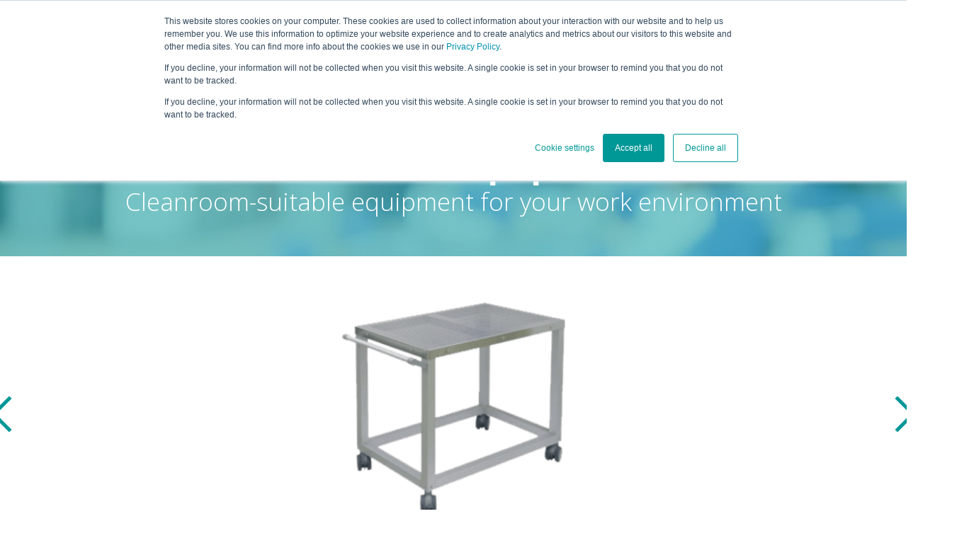

--- FILE ---
content_type: text/html; charset=UTF-8
request_url: https://www.colandis.com/en/equipment
body_size: 15373
content:
<!doctype html><html lang="en"><head>
    <meta charset="utf-8">
    <title>Cleanroom Equipment for your work environment</title>
    <link rel="shortcut icon" href="https://www.colandis.com/hubfs/Image/favicon.ico">
    <meta name="description" content="COLANDIS manufactures various equipment and operating facilities for your working Environment. Contact us now to find our more about our offers.">
    
    
    
    
    <meta name="viewport" content="width=device-width, initial-scale=1">

    <script src="/hs/hsstatic/jquery-libs/static-1.4/jquery/jquery-1.11.2.js"></script>
<script>hsjQuery = window['jQuery'];</script>
    <meta property="og:description" content="COLANDIS manufactures various equipment and operating facilities for your working Environment. Contact us now to find our more about our offers.">
    <meta property="og:title" content="Cleanroom Equipment for your work environment">
    <meta name="twitter:description" content="COLANDIS manufactures various equipment and operating facilities for your working Environment. Contact us now to find our more about our offers.">
    <meta name="twitter:title" content="Cleanroom Equipment for your work environment">

    

    
    <style>
a.cta_button{-moz-box-sizing:content-box !important;-webkit-box-sizing:content-box !important;box-sizing:content-box !important;vertical-align:middle}.hs-breadcrumb-menu{list-style-type:none;margin:0px 0px 0px 0px;padding:0px 0px 0px 0px}.hs-breadcrumb-menu-item{float:left;padding:10px 0px 10px 10px}.hs-breadcrumb-menu-divider:before{content:'›';padding-left:10px}.hs-featured-image-link{border:0}.hs-featured-image{float:right;margin:0 0 20px 20px;max-width:50%}@media (max-width: 568px){.hs-featured-image{float:none;margin:0;width:100%;max-width:100%}}.hs-screen-reader-text{clip:rect(1px, 1px, 1px, 1px);height:1px;overflow:hidden;position:absolute !important;width:1px}
</style>

<link rel="stylesheet" href="https://www.colandis.com/hubfs/hub_generated/template_assets/1/86938417973/1765794784668/template_main-head.css">
<link class="hs-async-css" rel="preload" href="https://www.colandis.com/hubfs/hub_generated/template_assets/1/86940112045/1765794787113/template_main-foot.min.css" as="style" onload="this.onload=null;this.rel='stylesheet'">
<noscript><link rel="stylesheet" href="https://www.colandis.com/hubfs/hub_generated/template_assets/1/86940112045/1765794787113/template_main-foot.min.css"></noscript>
<link rel="stylesheet" href="https://www.colandis.com/hubfs/hub_generated/template_assets/1/86939061415/1765794793283/template_global-header-v2.min.css">

<style>

  
  
  .hhs-top-bar {
    background-color: rgba(0, 0, 0, 0.0);
    padding: 10px 0;
    
  }
  .hhs-top-bar.sticky-menu.active {
    padding: 5px 0; 
  }

  
  @media (min-width: 992px) {
    
      .hhs-header-hat .container,
      .hhs-top-bar .container {
        padding-right: 30px;
        padding-left: 30px;
      }
    
  }
  
  
  
  .hhs-top-bar.hhs-alt-nav .logo-sticky,
  .logo-standard  {
    max-width: 164px;
    float: left;
  }
  
  .hhs-top-bar.hhs-alt-nav.sticky-menu.active .logo-sticky,
  .logo-sticky  {
    max-width: 164px;
    float: left;
  }
  
  .hhs-header-logo {
    padding-top:  0px;
  }
  
  
  .hhs-nav-grid__menu {
    
      margin-left: auto;
    
  }
  
  .hhs-top-bar .hs-menu-wrapper.hs-menu-flow-horizontal>ul li a,
  .hs-menu-wrapper.hs-menu-flow-horizontal ul.hhs-nav-links .hs-menu-item a {
    color: rgba(0, 151, 151, 1.0);
  }
  

  
  .hhs-top-bar .hs-menu-wrapper.hs-menu-flow-horizontal>ul li {
    margin: 15px 5px;
  }
  
  .hhs-top-bar .hs-menu-wrapper.hs-menu-flow-horizontal>ul li a:hover,
  .hs-menu-wrapper.hs-menu-flow-horizontal ul.hhs-nav-links .hs-menu-item a:hover,
  .hhs-top-bar .hs-menu-wrapper.hs-menu-flow-horizontal>ul li a:hover,
  .hhs-header-search a i:hover,
  .hhs-lang-switch .globe_class:hover{
    color: rgba(0, 151, 151, 1.0);
  } 
  
  .hhs-header-search a i{
    color: rgba(0, 151, 151, 1);
    
  }
  
  .hhs-top-bar .hs-menu-wrapper.hs-menu-flow-horizontal>ul li.hs-menu-depth-1.active:after,
  .hhs-top-bar .hs-menu-wrapper.hs-menu-flow-horizontal>ul li.hs-menu-depth-1:after {
    background-color: rgba(0, 151, 151, 1.0);
  }
  
  
  
  .hhs-lang-switch .globe_class:before{
    color: rgba(0, 151, 151, 1);
  }
  
  .lang_list_class li {
     background: rgba(187, 187, 187, 1) !important;
  }
  
  .hhs-lang-switch .lang_list_class:after {
   border-bottom-color: rgba(187, 187, 187, 1) !important;
  }
  
  
 
  .hhs-hat-menu .hs-menu-children-wrapper,
  .sc-site-header__menu .hs-menu-children-wrapper {
    background-color: #bbbbbb;
  }
  
  .hhs-hat-menu .hs-menu-children-wrapper:before,
  .hs-menu-wrapper.hs-menu-flow-horizontal>ul li.hs-item-has-children ul.hs-menu-children-wrapper:before {
     color: rgba(187, 187, 187, 1) !important;
  }
  
  .hhs-hat-menu .hs-menu-children-wrapper li a,
  .hhs-lang-switch .lang_list_class li a,
  .custom-menu-primary .hs-menu-wrapper > ul li a, 
  .hs-menu-wrapper.hs-menu-flow-horizontal > ul li.hs-item-has-children ul.hs-menu-children-wrapper li a,
  .hhs-lang-switch .lang_list_class li a {
    color: #FFFFFF;
    font-size: 13px !important;
  }
  
  .hhs-hat-menu .hs-menu-children-wrapper li a:hover,
  .hhs-lang-switch .lang_list_class li a:hover,
  .hs-menu-wrapper.hs-menu-flow-horizontal ul.hhs-nav-links .hs-menu-item.hs-menu-depth-2 a:hover,
  .hhs-top-bar .hs-menu-wrapper.hs-menu-flow-horizontal>ul li.hs-item-has-children ul.hs-menu-children-wrapper li a:hover,
  .hhs-top-bar.hhs-alt-nav .hs-menu-wrapper.hs-menu-flow-horizontal ul.hhs-nav-links ul .hs-menu-item.sub-active a,
  .hhs-top-bar .hs-menu-wrapper.hs-menu-flow-horizontal ul.hhs-nav-links ul .hs-menu-item.sub-active a{
   background-color:  #009797;
  }
  
  .hhs-hat-menu .hs-menu-children-wrapper li a:hover,
  .hhs-lang-switch .lang_list_class li a:hover,
  .custom-menu-primary .hs-menu-wrapper > ul li.hs-item-has-children ul.hs-menu-children-wrapper li a:hover,
  .hs-menu-wrapper.hs-menu-flow-horizontal ul.hhs-nav-links .hs-menu-item.hs-menu-depth-2 a:hover,
  .hhs-top-bar .hs-menu-wrapper.hs-menu-flow-horizontal>ul li.hs-item-has-children ul.hs-menu-children-wrapper li a:hover,
  .hhs-top-bar.hhs-alt-nav .hs-menu-wrapper.hs-menu-flow-horizontal ul.hhs-nav-links ul .hs-menu-item.sub-active a,
  .hhs-top-bar .hs-menu-wrapper.hs-menu-flow-horizontal ul.hhs-nav-links ul .hs-menu-item.sub-active a{
   color: #fff !important;
  }
  .custom-menu-primary .hs-menu-wrapper > ul li.hs-item-has-children ul.hs-menu-children-wrapper li.active a:hover {
    color: #FFFFFF !important;
  }
    
  
  
  .hhs-top-bar.hhs-alt-nav.sticky-menu,
  .hhs-top-bar.sticky-menu,
  .hhs-top-bar.hhs-alt-nav{
    background-color: rgba(255, 255, 255, 0.90);
  }
  .sticky-menu.active {
    background-color: rgba(255, 255, 255, 0.90);
  }
  
  .hhs-top-bar.sticky-menu .hs-menu-wrapper.hs-menu-flow-horizontal>ul li a,
  .hhs-top-bar.hhs-alt-nav .hs-menu-wrapper.hs-menu-flow-horizontal>ul li a,
  .hhs-top-bar.hhs-alt-nav .hs-menu-wrapper.hs-menu-flow-horizontal ul.hhs-nav-links .hs-menu-item a,
  .hhs-top-bar.hhs-alt-nav .hhs-header-search a i,
  .hhs-top-bar.hhs-alt-nav .fas,
  .hhs-top-bar.hhs-alt-nav .hhs-lang-switch .globe_class:before,
  .sticky-menu .hs-menu-wrapper.hs-menu-flow-horizontal ul.hhs-nav-links li a,
  .sticky-menu .hhs-nav-grid__extras i,
  .sticky-menu .hhs-lang-switch .globe_class:before{
    color: rgba(0, 151, 151, 1.0);
  }
  
  .hhs-top-bar.hhs-alt-nav .hs-menu-wrapper.hs-menu-flow-horizontal ul.hhs-nav-links ul .hs-menu-item a {
    color: #FFFFFF;
  }
  
  .hhs-top-bar.sticky-menu .hs-menu-wrapper.hs-menu-flow-horizontal>ul li a:hover,
  .hhs-top-bar.hhs-alt-nav .hs-menu-wrapper.hs-menu-flow-horizontal>ul li a:hover,
  .hhs-top-bar.hhs-alt-nav .hhs-top-bar .hs-menu-wrapper.hs-menu-flow-horizontal .hs-menu-depth-1:first-child:hover,
  .hhs-top-bar.hhs-alt-nav .hhs-header-search a i:hover,
  .hhs-top-bar.hhs-alt-nav .fas:hover,
  .hhs-top-bar.hhs-alt-nav .hhs-lang-switch .globe_class:before,
  .sticky-menu .hhs-top-bar .hs-menu-wrapper.hs-menu-flow-horizontal .hs-menu-depth-1:first-child:hover,
  .sticky-menu .hs-menu-wrapper.hs-menu-flow-horizontal ul.hhs-nav-links li a:hover,
  .sticky-menu .hhs-header-search a i:hover{
    color: rgba(0, 151, 151, 1.0);
  }
  
  .hhs-top-bar.hhs-alt-nav .hhs-header-search a i,
  .hhs-top-bar.hhs-alt-nav .globe_class {
    color: rgba(0, 151, 151, 1) !important;
  }
  
  .hhs-top-bar.hhs-alt-nav .hhs-top-bar .hs-menu-wrapper.hs-menu-flow-horizontal>ul li a:hover,
  .hhs-top-bar.hhs-alt-nav .hhs-header-search a i:hover,
  .hhs-top-bar.hhs-alt-nav .globe_class:hover {
    color: rgba(0, 151, 151, 1) !important;
  }
  
  
  .hhs-top-bar.hhs-alt-nav .hs-menu-wrapper.hs-menu-flow-horizontal>ul li.hs-menu-depth-1.active:after,
  .hhs-top-bar.hhs-alt-nav .hs-menu-wrapper.hs-menu-flow-horizontal>ul li.hs-menu-depth-1:after,
  .sticky-menu.hhs-top-bar .hs-menu-wrapper.hs-menu-flow-horizontal>ul li.hs-menu-depth-1.active:after,
  .sticky-menu.hhs-top-bar .hs-menu-wrapper.hs-menu-flow-horizontal>ul li.hs-menu-depth-1:after {
    background-color: rgba(0, 151, 151, 1.0);
  }
 
  
  
  .hhs-header-cta .cta-secondary,
  .hhs-header-cta .cta-tertiary,
  .hhs-header-cta .cta-primary {
    padding: 15px 15px !important;
    font-size: 10px !important;
    -webkit-box-shadow: none;
    box-shadow: none;
  }
  
   
   
  
  .hhs-side-menu {
   width:  400px;
  }
  
  .hhs-side-menu {
   background-color:  rgba(255, 255, 255, 1.0);
  }
  
  .body-wrapper::after {
    background-color:  rgba(0, 0, 0, 0.6);
  }
  
  
  
  .hamburger-icon .line {
    background: rgba(255, 255, 255, 1.0);
  }
  
  .hhs-top-bar.hhs-alt-nav .hamburger-icon .line,
  .sticky-menu .hamburger-icon .line {
    background: rgba(68, 68, 68, 1.0);
  }
  
  .hamburger-icon.active .line {
    background: rgba(68, 68, 68, 1.0);
  }
  
  
  
  
  .hhs-side-menu .hhs-lang-switch .globe_class:before,
  .hhs-side-menu .fas{
    color: rgba(68, 68, 68, 1.0);
  }
  
  .hhs-top-bar .fas {
    color: #009797;
  }
  
  .hhs-side-menu__footer a i,
  .hhs-side-menu__footer a:visited i {
    color: #333333;
  }
  
  .hhs-side-menu__footer a:hover i,
  .hhs-side-menu__footer a:focus i {
    color: #666666;
  }
  
  
  
  .hhs-side-menu .hhs-side-menu__mobile li a {
    font-size: 18px;
    font-weight: bold;
    color: rgba(102, 102, 102, 1.0);
  }
  
  .hhs-side-menu .hhs-side-menu__mobile li a:hover {
    color: rgba(0, 0, 0, 1.0);
  }
  
  .hhs-sidebar-nav-toggle i {
    color: rgba(153, 153, 153, 1.0);
  }
  
  
  
  .hhs-side-menu__extras .hs-menu-item a,
  .hhs-side-menu__extras .hs-menu-wrapper.hs-menu-flow-horizontal>ul li.hs-item-has-children ul.hs-menu-children-wrapper a {
    font-size: 14px;
    font-weight: nomral;
    color: rgba(102, 102, 102, 1);
  }
  
  .hhs-side-menu__extras .hs-menu-item a:hover,
  .hhs-side-menu__extras .hs-menu-wrapper.hs-menu-flow-horizontal>ul li.hs-item-has-children ul.hs-menu-children-wrapper a:hover {
    color: rgba(0, 164, 189, 1);
  }
  
  
  
  
    .hhs-side-menu__extras {flex: 1;}
  
  
  @media (max-width: 575px) {
    .hhs-side-menu {
     width: 100%; 
    }
  }
  
   
   
  
  
  
  
  
  
  
  
    .hhs-menu-toggle {
      display: none;  
    }
    @media (max-width: 960px) {
      .hhs-menu-toggle {
        display: block;  
      }
    }
    @media (max-width: 920px) {
      .hhs-menu-toggle {
        display: block;  
      }
    }
  
  
    
  
  .hhs-side-menu__ctas .hhs-side-cta-1,
  .hhs-side-menu__ctas .hhs-side-cta-2{
    display: none;
  }
  @media (max-width: 960px) {
      .hhs-extras-ctas,
      .hhs-extras-ctas .hhs-head-cta-1 {
        display: none;
      }
      .hhs-side-menu__ctas .hhs-side-cta-1 {
        display: inline-block;
      }
    }
    @media (max-width: 920px) {
      .hhs-extras-ctas .hhs-head-cta-2 {
        display: none;
      }
      .hhs-side-menu__ctas .hhs-side-cta-2 {
        display: inline-block;
      }
    }
    
  
    @media (min-width: 850px) {
      .hhs-side-menu__mobile {
        display: none;
      }
    }

  @media (max-width: 850px) {
    .main-nav .sc-site-header__menu {
       display: none;
      }
    }
  
  
  
  
  
  
  
  
  
  
  
  
  
   
  @media (max-width: 922px) {
    .custom-menu-primary .hs-menu-wrapper > ul {
       margin-top: 10px !important;
    }
    .custom-menu-primary .hs-menu-wrapper > ul,
    .custom-menu-primary .hs-menu-wrapper > ul li.active a:hover{
      background-color:  rgba(187, 187, 187, 1) !important;
    }
    .hhs-top-bar .hs-menu-wrapper.hs-menu-flow-horizontal>ul li a:hover,
    .custom-menu-primary .hs-menu-wrapper > ul li.active a:hover {
      color:  #FFFFFF ;
    }
    .custom-menu-primary .hs-menu-wrapper > ul li{
      
        border-top: 1px solid rgba(255, 255, 255, .2) !important; 
      
    }
    .custom-menu-primary .hs-menu-wrapper > ul ul li{
      
        background-color: rgba(255, 255, 255, .15);
      
    }
    
      .sticky-menu.active {
        position: fixed !important;
      }
    
  }
  
  
  @media (max-width: 575px) {
    .logo-standard, .logo-sticky {
      max-width: 120px !important;
    }
    
      .hhs-nav-opt-items .hhs-header-search {
        right: 3px;
      }
      .hhs-nav-opt-items .hhs-lang-switch
       {
        right: 33px;
      }
    
  }
  
  
  .hhs-lang-switch ul.lang_list_class::after{
     filter: 1;
     -webkit-filter: invert(1);
     border-bottom-color: #FFFFFF !important;
  }
  
  .hhs-lang-switch ul.lang_list_class li {
     filter: 1;
     -webkit-filter: invert(1);
     background: #FFFFFF !important;
  }
  
  .hhs-lang-switch ul.lang_list_class li a{
     color: #009797 !important;
  }
</style>

<link rel="stylesheet" href="/hs/hsstatic/cos-LanguageSwitcher/static-1.336/sass/LanguageSwitcher.css">
<link rel="stylesheet" href="https://www.colandis.com/hubfs/hub_generated/template_assets/1/86939239751/1765794787647/template_global-footer.min.css">
<style>
  
  
  
  #hs_cos_wrapper_global_footer .hhs-footer-mod {
    padding-top: 50px;
    padding-bottom: 10px;
    
    
      background-color: rgba(68, 68, 68, 1.0);
    }
  


  
  .hhs-foot-base-nav .hs-menu-wrapper.hs-menu-flow-horizontal > ul li a,
  .hhs-foot-nav-col .hs-menu-wrapper.hs-menu-flow-horizontal>ul li.hs-item-has-children ul.hs-menu-children-wrapper li a,
  .hhs-foot-nav-col .hs-menu-wrapper.hs-menu-flow-horizontal > ul li a {
    color: #ffffff !important;
  }
  .hhs-foot-base-nav .hs-menu-wrapper.hs-menu-flow-horizontal > ul li a:hover,
  .hhs-foot-nav-col .hs-menu-wrapper.hs-menu-flow-horizontal>ul li.hs-item-has-children ul.hs-menu-children-wrapper li a:hover,
  .hhs-foot-nav-col .hs-menu-wrapper.hs-menu-flow-horizontal > ul li a:hover {
    color: #ffffff  !important;
  }
  .foot-nav-title,
  .hhs-foot-rss h5,
  .hhs-foot-nav-col h5 {
    margin-bottom: 35px;
    color: #ffffff;
  }

  .hhs-foot-rss .hs_cos_wrapper_type_inline_rich_text p,
  .hhs-foot-rss .hs_cos_wrapper_type_inline_rich_text l1,
  .hhs-foot-rss .hs_cos_wrapper_type_inline_rich_text span,
  .hhs-foot-rss label{
    color: #FFFFFF;
  }
  
  .hhs-foot-base-nav .hs-menu-wrapper.hs-menu-flow-horizontal > ul li a {
    font-size: 11px;
  }

  
  .hhs-footer-mod .hhs-post-content a h6  {
    color: #FFFFFF;
    font-size: 16px;
    line-height: 20px;
  }
  .hhs-footer-mod .hhs-post-summary p  {
    color: #FFFFFF;
    font-size: 14px;
    line-height: 18px;
  }
  .hhs-foot-rss .hs-rss-title:hover {
    color: #ffffff;
  }
   .hhs-footer-mod .hhs-post-feat-img {
    min-height: 120px;
  }
  .hhs-foot-rss .hs-rss-item.hs-with-featured-image .hs-rss-item-text  {
   margin-top: 120px;
  }
  .hhs-foot-break-line {
    border-color:  #222;
  }
  .hhs-foot-copyright {
    color: #ffffff;
  }
  
  
  
  #hs_cos_wrapper_global_footer .hhs-social-con i { color:  #ffffff;}
    #hs_cos_wrapper_global_footer .hhs-social-con i:hover {color:  #ffffff;}@media (max-width: 922px) {
    #hs_cos_wrapper_global_footer .hhs-footer-mod {
      padding-top: 50px;
      padding-bottom: 10px;
    }
  }

  
  #return-to-top {
   background: rgba(0, 151, 151, 0.7);
  }
  #return-to-top:hover {
   background: rgba(0, 151, 151, 0.9);
  }

  
  @media (max-width: 575px) {
    #hs_cos_wrapper_global_footer .hhs-footer-mod {
      padding-top: 50px;
      padding-bottom: 10px;
    }
    .hhs-foot-nav-col {
     border-color: #222;
    }
  }
</style>
<link rel="stylesheet" href="https://www.colandis.com/hubfs/hub_generated/template_assets/1/86938417591/1765794786712/template_hero-banner.min.css">

<style>
  
  
  
  #hs_cos_wrapper_widget_1752219792072 .hhs-hero-mod {
    padding-top: 50px;
    padding-bottom:  50px;z-index: 1;background-repeat: no-repeat;
      background-size: cover;
      background-position: left center;
      
        background-image: url("https://www.colandis.com/hubfs/COLANDIS-CD/Header7-COLANDIS-Reinraum-2.webp");
      }
  
  #hs_cos_wrapper_widget_1752219792072 .hhs-hero-mod .row {
    margin-top:  60px;
  }
  
  @media (max-width: 922px) {
    #hs_cos_wrapper_widget_1752219792072 .hhs-hero-mod {
      padding-top: 50px;
      padding-bottom: 50px;
    }
  }
  @media (max-width: 575px) {
    #hs_cos_wrapper_widget_1752219792072 .hhs-hero-mod {
      padding-top: 50px;
      padding-bottom: 50px;
    }}#hs_cos_wrapper_widget_1752219792072 .hhs-hero-overlay {background-color: rgba(0, 151, 151, 0.50);}#hs_cos_wrapper_widget_1752219792072 .hhs-hero-mod .first-col .hhs-col-inner {
    text-align:  left;}#hs_cos_wrapper_widget_1752219792072 .hhs-hero-mod .first-col .hhs-col-inner {
    text-align:  left;
  }
  @media (max-width: 992px) {
    #hs_cos_wrapper_widget_1752219792072 .hhs-hero-mod .first-col .hhs-col-inner {
      text-align:  left;
    }
  }
  @media (max-width: 575px) {
    #hs_cos_wrapper_widget_1752219792072 .hhs-hero-mod .first-col .hhs-col-inner {
      text-align:  left;
    }
  }
  
  
  
  #hs_cos_wrapper_widget_1752219792072 .first-col .hhs-rich-text h1, #hs_cos_wrapper_widget_1752219792072 .first-col .hhs-rich-text h2,#hs_cos_wrapper_widget_1752219792072 .first-col .hhs-rich-text h3, #hs_cos_wrapper_widget_1752219792072 .first-col .hhs-rich-text h4, #hs_cos_wrapper_widget_1752219792072 .first-col .hhs-rich-text h5, #hs_cos_wrapper_widget_1752219792072 .first-col .hhs-rich-text h6, #hs_cos_wrapper_widget_1752219792072 .first-col .hhs-rich-text p, #hs_cos_wrapper_widget_1752219792072 .first-col .hhs-rich-text span, #hs_cos_wrapper_widget_1752219792072 .first-col .hhs-rich-text label, #hs_cos_wrapper_widget_1752219792072 .first-col .hhs-rich-text li {
    color: #ffffff;
  }
  
  
  
  
  
</style>

<link rel="stylesheet" href="https://www.colandis.com/hubfs/hub_generated/module_assets/1/170183350577/1743096675926/module_COLANDIS_Pro_-_Content_Slider.min.css">

<style>
  #hs_cos_wrapper_widget_1752222060454 .clean-base {}

#hs_cos_wrapper_widget_1752222060454 .clean-base .row {
  padding-top:50px;
  padding-bottom:50px;
}

@media only screen and (max-width:992px) {
  #hs_cos_wrapper_widget_1752222060454 .clean-base .row {
    padding-top:50px;
    padding-bottom:50px;
  }
}

@media only screen and (max-width:575px) {
  #hs_cos_wrapper_widget_1752222060454 .clean-base .row {
    padding-top:25px;
    padding-bottom:25px;
  }
}

#hs_cos_wrapper_widget_1752222060454 .c-slider { margin:0px !important; }

#hs_cos_wrapper_widget_1752222060454 .c-slide-inner-1 {
  width:100%;
  background-color:rgba(255,255,255,1.0);
  padding:15px;
  margin-right:15px;
  margin-left:15px;
}

#hs_cos_wrapper_widget_1752222060454 .c-image-container-1 { padding:0px; }

#hs_cos_wrapper_widget_1752222060454 .c-slide-text-container-1 {
  display:table;
  padding:15px;
}

#hs_cos_wrapper_widget_1752222060454 .c-rich-text-1 {
  display:table-cell;
  vertical-align:middle;
}

@media (max-width:575px) {
  #hs_cos_wrapper_widget_1752222060454 .c-rich-text-1 { vertical-align:top; }
}

#hs_cos_wrapper_widget_1752222060454 .c-slider button.slick-prev,
#hs_cos_wrapper_widget_1752222060454 .c-slider button.slick-next {
  border-bottom:5px solid #009797;
  border-left:5px solid #009797;
  width:36px;
  height:36px;
}

#hs_cos_wrapper_widget_1752222060454 .c-slider .slick-dots li { background-color:rgba(238,238,238,1.0); }

#hs_cos_wrapper_widget_1752222060454 .c-slider .slick-dots li.slick-active { background-color:rgba(102,102,102,1.0); }

@media only screen and (max-width:992px) {
  #hs_cos_wrapper_widget_1752222060454 .c-slide-inner-1 { padding:15px; }
}

@media only screen and (max-width:575px) {
  #hs_cos_wrapper_widget_1752222060454 .c-slide-inner-1 { padding:15px; }
}

#hs_cos_wrapper_widget_1752222060454 .c-slide-1 {
  display:flex;
  justify-content:center;
}

#hs_cos_wrapper_widget_1752222060454 .c-slide-inner-1 {
  display:-ms-flexbox;
  display:flex;
  -ms-flex-wrap:wrap;
  flex-wrap:wrap;
  overflow:hidden;
}

#hs_cos_wrapper_widget_1752222060454 .c-image-1 { height:100%; }

#hs_cos_wrapper_widget_1752222060454 .c-image-1 img,
#hs_cos_wrapper_widget_1752222060454 .c-lottie-1,
#hs_cos_wrapper_widget_1752222060454 .c-icon-1 {
  position:relative;
  top:50%;
  transform:translateY(-50%);
}

#hs_cos_wrapper_widget_1752222060454 .c-lottie-1 svg { display:block; }

#hs_cos_wrapper_widget_1752222060454 .c-icon-1 span,
#hs_cos_wrapper_widget_1752222060454 .c-icon-1 .hs_cos_wrapper_type_icon {
  display:flex;
  justify-content:center;
}

#hs_cos_wrapper_widget_1752222060454 .icon-1 svg { max-width:200px; }

#hs_cos_wrapper_widget_1752222060454 .icon-2 svg { max-width:200px; }

  
  /* CSS THAT MUST BE OUTSIDE THE CSS SCOPE */</style>

<link class="hs-async-css" rel="preload" href="https://www.colandis.com/hubfs/hub_generated/template_assets/1/125731013015/1767857789185/template_clean-foundation.min.css" as="style" onload="this.onload=null;this.rel='stylesheet'">
<noscript><link rel="stylesheet" href="https://www.colandis.com/hubfs/hub_generated/template_assets/1/125731013015/1767857789185/template_clean-foundation.min.css"></noscript>
<link class="hs-async-css" rel="preload" href="https://www.colandis.com/hubfs/hub_generated/template_assets/1/118053740442/1767857787488/template_slick-slider.min.css" as="style" onload="this.onload=null;this.rel='stylesheet'">
<noscript><link rel="stylesheet" href="https://www.colandis.com/hubfs/hub_generated/template_assets/1/118053740442/1767857787488/template_slick-slider.min.css"></noscript>

<style>
  
  
  
  #hs_cos_wrapper_widget_1752222344251 .hhs-text-mod {
      padding-top: 0px;
      padding-bottom:  25px;background-color: rgba(255, 255, 255, 1);}
  
  @media (max-width: 922px) {
    #hs_cos_wrapper_widget_1752222344251 .hhs-text-mod {
      padding-top: 0px;
      padding-bottom: 25px;
    }
  }
  @media (max-width: 575px) {
    #hs_cos_wrapper_widget_1752222344251 .hhs-text-mod {
      padding-top: 0px;
      padding-bottom: 25px;
    }
  }
  
  
  
    #hs_cos_wrapper_widget_1752222344251 .hhs-video-player {
      background: #000000 url() no-repeat center center;
      background-size: cover;
    }#hs_cos_wrapper_widget_1752222344251 .c1 .hhs-rich-text, #hs_cos_wrapper_widget_1752222344251 .c1 .hhs-rich-text h1, #hs_cos_wrapper_widget_1752222344251 .c1 .hhs-rich-text h2,#hs_cos_wrapper_widget_1752222344251 .c1 .hhs-rich-text h3, #hs_cos_wrapper_widget_1752222344251 .c1 .hhs-rich-text h4, #hs_cos_wrapper_widget_1752222344251 .c1 .hhs-rich-text h5, #hs_cos_wrapper_widget_1752222344251 .c1 .hhs-rich-text h6, #hs_cos_wrapper_widget_1752222344251 .c1 .hhs-rich-text p, #hs_cos_wrapper_widget_1752222344251 .c1 .hhs-rich-text span, #hs_cos_wrapper_widget_1752222344251 .c1 .hhs-rich-text li, #hs_cos_wrapper_widget_1752222344251 .c1 .hhs-rich-text blockquote {text-align: center;
  }@media (max-width: 992px) {
    #hs_cos_wrapper_widget_1752222344251 .c1 .hhs-rich-text h1, #hs_cos_wrapper_widget_1752222344251 .c1 .hhs-rich-text h2,#hs_cos_wrapper_widget_1752222344251 .c1 .hhs-rich-text h3, #hs_cos_wrapper_widget_1752222344251 .c1 .hhs-rich-text h4, #hs_cos_wrapper_widget_1752222344251 .c1 .hhs-rich-text h5, #hs_cos_wrapper_widget_1752222344251 .c1 .hhs-rich-text h6, #hs_cos_wrapper_widget_1752222344251 .c1 .hhs-rich-text p, #hs_cos_wrapper_widget_1752222344251 .c1 .hhs-rich-text span, #hs_cos_wrapper_widget_1752222344251 .c1 .hhs-rich-text li {
      text-align: center;
    }
  }
  @media (max-width: 575px) {
    #hs_cos_wrapper_widget_1752222344251 .c1 .hhs-rich-text h1, #hs_cos_wrapper_widget_1752222344251 .c1 .hhs-rich-text h2,#hs_cos_wrapper_widget_1752222344251 .c1 .hhs-rich-text h3, #hs_cos_wrapper_widget_1752222344251 .c1 .hhs-rich-text h4, #hs_cos_wrapper_widget_1752222344251 .c1 .hhs-rich-text h5, #hs_cos_wrapper_widget_1752222344251 .c1 .hhs-rich-text h6, #hs_cos_wrapper_widget_1752222344251 .c1 .hhs-rich-text p, #hs_cos_wrapper_widget_1752222344251 .c1 .hhs-rich-text span, #hs_cos_wrapper_widget_1752222344251 .c1 .hhs-rich-text li {
      text-align: center;
    }
  }@media (max-width: 992px) {
    #hs_cos_wrapper_widget_1752222344251 .c1 .hhs-rich-text {
      text-align: center;
    }
  }
  @media (max-width: 575px) {
    #hs_cos_wrapper_widget_1752222344251 .c1 .hhs-rich-text {
      text-align: center;
    }
  }
  
  
  
  
  
  
  
  
  
  
  
  
  
</style>

<link class="hs-async-css" rel="preload" href="https://www.colandis.com/hubfs/hub_generated/template_assets/1/86940219054/1765794782966/template_row-multi-column-content.min.css" as="style" onload="this.onload=null;this.rel='stylesheet'">
<noscript><link rel="stylesheet" href="https://www.colandis.com/hubfs/hub_generated/template_assets/1/86940219054/1765794782966/template_row-multi-column-content.min.css"></noscript>

<style>
  
  
  
  #hs_cos_wrapper_module_17522226087943 .hhs-text-mod {
      padding-top: 0px;
      padding-bottom:  25px;background-color: rgba(255, 255, 255, 1);}
  
  @media (max-width: 922px) {
    #hs_cos_wrapper_module_17522226087943 .hhs-text-mod {
      padding-top: 0px;
      padding-bottom: 25px;
    }
  }
  @media (max-width: 575px) {
    #hs_cos_wrapper_module_17522226087943 .hhs-text-mod {
      padding-top: 0px;
      padding-bottom: 25px;
    }
  }
  
  
  
    #hs_cos_wrapper_module_17522226087943 .hhs-video-player {
      background: #000000 url() no-repeat center center;
      background-size: cover;
    }#hs_cos_wrapper_module_17522226087943 .c1 .hhs-rich-text, #hs_cos_wrapper_module_17522226087943 .c1 .hhs-rich-text h1, #hs_cos_wrapper_module_17522226087943 .c1 .hhs-rich-text h2,#hs_cos_wrapper_module_17522226087943 .c1 .hhs-rich-text h3, #hs_cos_wrapper_module_17522226087943 .c1 .hhs-rich-text h4, #hs_cos_wrapper_module_17522226087943 .c1 .hhs-rich-text h5, #hs_cos_wrapper_module_17522226087943 .c1 .hhs-rich-text h6, #hs_cos_wrapper_module_17522226087943 .c1 .hhs-rich-text p, #hs_cos_wrapper_module_17522226087943 .c1 .hhs-rich-text span, #hs_cos_wrapper_module_17522226087943 .c1 .hhs-rich-text li, #hs_cos_wrapper_module_17522226087943 .c1 .hhs-rich-text blockquote {text-align: center;
  }@media (max-width: 992px) {
    #hs_cos_wrapper_module_17522226087943 .c1 .hhs-rich-text h1, #hs_cos_wrapper_module_17522226087943 .c1 .hhs-rich-text h2,#hs_cos_wrapper_module_17522226087943 .c1 .hhs-rich-text h3, #hs_cos_wrapper_module_17522226087943 .c1 .hhs-rich-text h4, #hs_cos_wrapper_module_17522226087943 .c1 .hhs-rich-text h5, #hs_cos_wrapper_module_17522226087943 .c1 .hhs-rich-text h6, #hs_cos_wrapper_module_17522226087943 .c1 .hhs-rich-text p, #hs_cos_wrapper_module_17522226087943 .c1 .hhs-rich-text span, #hs_cos_wrapper_module_17522226087943 .c1 .hhs-rich-text li {
      text-align: center;
    }
  }
  @media (max-width: 575px) {
    #hs_cos_wrapper_module_17522226087943 .c1 .hhs-rich-text h1, #hs_cos_wrapper_module_17522226087943 .c1 .hhs-rich-text h2,#hs_cos_wrapper_module_17522226087943 .c1 .hhs-rich-text h3, #hs_cos_wrapper_module_17522226087943 .c1 .hhs-rich-text h4, #hs_cos_wrapper_module_17522226087943 .c1 .hhs-rich-text h5, #hs_cos_wrapper_module_17522226087943 .c1 .hhs-rich-text h6, #hs_cos_wrapper_module_17522226087943 .c1 .hhs-rich-text p, #hs_cos_wrapper_module_17522226087943 .c1 .hhs-rich-text span, #hs_cos_wrapper_module_17522226087943 .c1 .hhs-rich-text li {
      text-align: center;
    }
  }#hs_cos_wrapper_module_17522226087943 .hhs-form-con.c1 .hs-submit {text-align: left;}
  
    
  
    #hs_cos_wrapper_module_17522226087943 .hhs-form-con.c1 {
      max-width: 100%;
      
    }
    @media (max-width: 575px) {
      #hs_cos_wrapper_module_17522226087943 .hhs-form-con.c1 {max-width: 100% !important;}
    }@media (max-width: 992px) {
    #hs_cos_wrapper_module_17522226087943 .c1 .hhs-rich-text {
      text-align: center;
    }
  }
  @media (max-width: 575px) {
    #hs_cos_wrapper_module_17522226087943 .c1 .hhs-rich-text {
      text-align: center;
    }
  }
  
  
  
  
  
  
  
  
  
  
  
  
  
</style>

<style>
  @font-face {
    font-family: "Open Sans";
    font-weight: 300;
    font-style: normal;
    font-display: swap;
    src: url("/_hcms/googlefonts/Open_Sans/300.woff2") format("woff2"), url("/_hcms/googlefonts/Open_Sans/300.woff") format("woff");
  }
  @font-face {
    font-family: "Open Sans";
    font-weight: 500;
    font-style: normal;
    font-display: swap;
    src: url("/_hcms/googlefonts/Open_Sans/500.woff2") format("woff2"), url("/_hcms/googlefonts/Open_Sans/500.woff") format("woff");
  }
  @font-face {
    font-family: "Open Sans";
    font-weight: 600;
    font-style: normal;
    font-display: swap;
    src: url("/_hcms/googlefonts/Open_Sans/600.woff2") format("woff2"), url("/_hcms/googlefonts/Open_Sans/600.woff") format("woff");
  }
  @font-face {
    font-family: "Open Sans";
    font-weight: 700;
    font-style: normal;
    font-display: swap;
    src: url("/_hcms/googlefonts/Open_Sans/700.woff2") format("woff2"), url("/_hcms/googlefonts/Open_Sans/700.woff") format("woff");
  }
  @font-face {
    font-family: "Open Sans";
    font-weight: 800;
    font-style: normal;
    font-display: swap;
    src: url("/_hcms/googlefonts/Open_Sans/800.woff2") format("woff2"), url("/_hcms/googlefonts/Open_Sans/800.woff") format("woff");
  }
  @font-face {
    font-family: "Open Sans";
    font-weight: 700;
    font-style: normal;
    font-display: swap;
    src: url("/_hcms/googlefonts/Open_Sans/700.woff2") format("woff2"), url("/_hcms/googlefonts/Open_Sans/700.woff") format("woff");
  }
  @font-face {
    font-family: "Open Sans";
    font-weight: 400;
    font-style: normal;
    font-display: swap;
    src: url("/_hcms/googlefonts/Open_Sans/regular.woff2") format("woff2"), url("/_hcms/googlefonts/Open_Sans/regular.woff") format("woff");
  }
</style>

    

    
<!--  Added by GoogleAnalytics integration -->
<script>
var _hsp = window._hsp = window._hsp || [];
_hsp.push(['addPrivacyConsentListener', function(consent) { if (consent.allowed || (consent.categories && consent.categories.analytics)) {
  (function(i,s,o,g,r,a,m){i['GoogleAnalyticsObject']=r;i[r]=i[r]||function(){
  (i[r].q=i[r].q||[]).push(arguments)},i[r].l=1*new Date();a=s.createElement(o),
  m=s.getElementsByTagName(o)[0];a.async=1;a.src=g;m.parentNode.insertBefore(a,m)
})(window,document,'script','//www.google-analytics.com/analytics.js','ga');
  ga('create','UA-30267794-3','auto');
  ga('send','pageview');
}}]);
</script>

<!-- /Added by GoogleAnalytics integration -->

    <link rel="canonical" href="https://www.colandis.com/en/equipment">

<style>
  .footer-social .fm_button.fm_googleplus {display: none!important;}
</style>

<script>
  (function(i,s,o,g,r,a,m){i['GoogleAnalyticsObject']=r;i[r]=i[r]||function(){
  (i[r].q=i[r].q||[]).push(arguments)},i[r].l=1*new Date();a=s.createElement(o),
  m=s.getElementsByTagName(o)[0];a.async=1;a.src=g;m.parentNode.insertBefore(a,m)
  })(window,document,'script','//www.google-analytics.com/analytics.js','ga');

  ga('create', 'UA-30267794-3', 'auto');
  ga('set', 'anonymizeIp', true); 
  ga('send', 'pageview');

</script>

<meta name="google-site-verification" content="SKNXBBfO8UUA8F5QbAio_5voj6uWEvLDjAb4qQe45Oo">
<!--
<style>
  .leadin-button.leadin-advance-button.leadin-button-secondary{
    background-color: #009797 !important;
  }
</style>
-->
<meta property="og:url" content="https://www.colandis.com/en/equipment">
<meta name="twitter:card" content="summary">
<meta http-equiv="content-language" content="en">
<link rel="alternate" hreflang="de" href="https://www.colandis.com/reinraum-equipment">
<link rel="alternate" hreflang="en" href="https://www.colandis.com/en/equipment">






    <link rel="preconnect" href="https://cdn2.hubspot.net" crossorigin>
    <link rel="preconnect" href="https://js.hs-analytics.net" crossorigin>
    <link rel="preconnect" href="https://js.hs-banner.com" crossorigin>
  <meta name="generator" content="HubSpot"></head>
  <body>
    <div class="body-wrapper   hs-content-id-32234471021 hs-site-page page ">
      <header class="header">
        <div class="header__container">
           <div id="hs_cos_wrapper_global_header_v2" class="hs_cos_wrapper hs_cos_wrapper_widget hs_cos_wrapper_type_module" style="" data-hs-cos-general-type="widget" data-hs-cos-type="module">


<a href="#main-content" class="screen-reader-text"></a>


<header id="hhs-main-nav" class="hhs-top-bar">
  <div class="container
              hhs-nav-grid">
      <div class="hhs-header-logo">
        <div class="logo-standard">
          
            
          
            <span id="hs_cos_wrapper_global_header_v2_" class="hs_cos_wrapper hs_cos_wrapper_widget hs_cos_wrapper_type_logo" style="" data-hs-cos-general-type="widget" data-hs-cos-type="logo"><a href="https://www.colandis.com/en/" id="hs-link-global_header_v2_" style="border-width:0px;border:0px;"><img src="https://www.colandis.com/hs-fs/hubfs/COLANDIS-CD/Logo_COLANDIS_2012_comp_transparent.png?width=3520&amp;height=1630&amp;name=Logo_COLANDIS_2012_comp_transparent.png" class="hs-image-widget " height="1630" style="height: auto;width:3520px;border-width:0px;border:0px;" width="3520" alt="Logo_COLANDIS_2012_comp_transparent" title="Logo_COLANDIS_2012_comp_transparent" loading="" srcset="https://www.colandis.com/hs-fs/hubfs/COLANDIS-CD/Logo_COLANDIS_2012_comp_transparent.png?width=1760&amp;height=815&amp;name=Logo_COLANDIS_2012_comp_transparent.png 1760w, https://www.colandis.com/hs-fs/hubfs/COLANDIS-CD/Logo_COLANDIS_2012_comp_transparent.png?width=3520&amp;height=1630&amp;name=Logo_COLANDIS_2012_comp_transparent.png 3520w, https://www.colandis.com/hs-fs/hubfs/COLANDIS-CD/Logo_COLANDIS_2012_comp_transparent.png?width=5280&amp;height=2445&amp;name=Logo_COLANDIS_2012_comp_transparent.png 5280w, https://www.colandis.com/hs-fs/hubfs/COLANDIS-CD/Logo_COLANDIS_2012_comp_transparent.png?width=7040&amp;height=3260&amp;name=Logo_COLANDIS_2012_comp_transparent.png 7040w, https://www.colandis.com/hs-fs/hubfs/COLANDIS-CD/Logo_COLANDIS_2012_comp_transparent.png?width=8800&amp;height=4075&amp;name=Logo_COLANDIS_2012_comp_transparent.png 8800w, https://www.colandis.com/hs-fs/hubfs/COLANDIS-CD/Logo_COLANDIS_2012_comp_transparent.png?width=10560&amp;height=4890&amp;name=Logo_COLANDIS_2012_comp_transparent.png 10560w" sizes="(max-width: 3520px) 100vw, 3520px"></a></span>
          
        </div>
        <div class="logo-sticky">
            
            
            <span id="hs_cos_wrapper_global_header_v2_" class="hs_cos_wrapper hs_cos_wrapper_widget hs_cos_wrapper_type_logo" style="" data-hs-cos-general-type="widget" data-hs-cos-type="logo"><a href="https://www.colandis.com/en/" id="hs-link-global_header_v2_" style="border-width:0px;border:0px;"><img src="https://www.colandis.com/hs-fs/hubfs/COLANDIS-CD/Logo_COLANDIS_2012_comp_transparent.png?width=3520&amp;height=1630&amp;name=Logo_COLANDIS_2012_comp_transparent.png" class="hs-image-widget " height="1630" style="height: auto;width:3520px;border-width:0px;border:0px;" width="3520" alt="Logo_COLANDIS_2012_comp_transparent" title="Logo_COLANDIS_2012_comp_transparent" loading="" srcset="https://www.colandis.com/hs-fs/hubfs/COLANDIS-CD/Logo_COLANDIS_2012_comp_transparent.png?width=1760&amp;height=815&amp;name=Logo_COLANDIS_2012_comp_transparent.png 1760w, https://www.colandis.com/hs-fs/hubfs/COLANDIS-CD/Logo_COLANDIS_2012_comp_transparent.png?width=3520&amp;height=1630&amp;name=Logo_COLANDIS_2012_comp_transparent.png 3520w, https://www.colandis.com/hs-fs/hubfs/COLANDIS-CD/Logo_COLANDIS_2012_comp_transparent.png?width=5280&amp;height=2445&amp;name=Logo_COLANDIS_2012_comp_transparent.png 5280w, https://www.colandis.com/hs-fs/hubfs/COLANDIS-CD/Logo_COLANDIS_2012_comp_transparent.png?width=7040&amp;height=3260&amp;name=Logo_COLANDIS_2012_comp_transparent.png 7040w, https://www.colandis.com/hs-fs/hubfs/COLANDIS-CD/Logo_COLANDIS_2012_comp_transparent.png?width=8800&amp;height=4075&amp;name=Logo_COLANDIS_2012_comp_transparent.png 8800w, https://www.colandis.com/hs-fs/hubfs/COLANDIS-CD/Logo_COLANDIS_2012_comp_transparent.png?width=10560&amp;height=4890&amp;name=Logo_COLANDIS_2012_comp_transparent.png 10560w" sizes="(max-width: 3520px) 100vw, 3520px"></a></span>
            
        </div>
      </div>
    
    <div class="hhs-nav-grid__menu
                main-nav">
              
              
              
                <nav class="sc-site-header__menu
                            sc-site-header__menu--3279842358
                            hs-menu-wrapper
                            active-branch
                            flyouts
                            hs-menu-flow-horizontal" aria-label=" menu">
                    
                    <ul class="hhs-nav-links">
                      
                        
                
                  <li class="hs-menu-item hs-menu-depth-1
                             
                             
                             
                             ">
                    <a href="https://www.colandis.com/en/" target="">
                      Home
                    </a>
                    
                  </li>
                
              
                      
                        
                
                  <li class="hs-menu-item hs-menu-depth-1
                             hs-item-has-children
                             
                             
                             " aria-haspopup="true">
                    <a href="https://www.colandis.com/en/about-us" target="">
                      About us
                    </a>
                    
                    <ul class="hs-menu-children-wrapper">
                      
                      
                        
                
                  <li class="hs-menu-item hs-menu-depth-2
                             
                             
                             
                             ">
                    <a href="https://www.colandis.com/en/network" target="">
                      Network
                    </a>
                    
                  </li>
                
              
                      
                        
                
                  <li class="hs-menu-item hs-menu-depth-2
                             
                             
                             
                             ">
                    <a href="https://www.colandis.com/en/messen-und-veranstaltungen" target="">
                      Fairs/ Events
                    </a>
                    
                  </li>
                
              
                      
                        
                
                  <li class="hs-menu-item hs-menu-depth-2
                             
                             
                             
                             ">
                    <a href="https://www.colandis.com/en/quality-management" target="">
                      Quality Management
                    </a>
                    
                  </li>
                
              
                      
                    </ul>
                    
                  </li>
                
              
                      
                        
                
                  <li class="hs-menu-item hs-menu-depth-1
                             hs-item-has-children
                             
                             
                             " aria-haspopup="true">
                    <a href="https://www.colandis.com/en/facts" target="">
                      Knowledge
                    </a>
                    
                    <ul class="hs-menu-children-wrapper">
                      
                      
                        
                
                  <li class="hs-menu-item hs-menu-depth-2
                             
                             
                             
                             ">
                    <a href="https://www.colandis.com/en/thinking-errors" target="">
                      Errors in Cleanroom Tcehnology
                    </a>
                    
                  </li>
                
              
                      
                        
                
                  <li class="hs-menu-item hs-menu-depth-2
                             
                             
                             
                             ">
                    <a href="https://www.colandis.com/en/requirements-cleanroom-technology" target="">
                      Cleanroom Technology
                    </a>
                    
                  </li>
                
              
                      
                        
                
                  <li class="hs-menu-item hs-menu-depth-2
                             
                             
                             
                             ">
                    <a href="https://www.colandis.com/en/cleanroom-definition" target="">
                      Cleanroom
                    </a>
                    
                  </li>
                
              
                      
                        
                
                  <li class="hs-menu-item hs-menu-depth-2
                             
                             
                             
                             ">
                    <a href="https://www.colandis.com/en/cleanroom-the-cleanroom-wiki-terms-and-definitions" target="">
                      Cleanroom wiki
                    </a>
                    
                  </li>
                
              
                      
                        
                
                  <li class="hs-menu-item hs-menu-depth-2
                             
                             
                             
                             ">
                    <a href="https://www.colandis.com/en/branches" target="">
                      Industries
                    </a>
                    
                  </li>
                
              
                      
                    </ul>
                    
                  </li>
                
              
                      
                        
                
                  <li class="hs-menu-item hs-menu-depth-1
                             hs-item-has-children
                             
                             
                             active-branch" aria-haspopup="true">
                    <a href="https://www.colandis.com/en/products-and-services" target="">
                      Products &amp; Services
                    </a>
                    
                    <ul class="hs-menu-children-wrapper">
                      
                      
                        
                
                  <li class="hs-menu-item hs-menu-depth-2
                             hs-item-has-children
                             
                             
                             active-branch" aria-haspopup="true">
                    <a href="https://www.colandis.com/en/clean-air-for-products" target="">
                      clean air for products
                    </a>
                    
                    <ul class="hs-menu-children-wrapper">
                      
                      
                        
                
                  <li class="hs-menu-item hs-menu-depth-3
                             
                             
                             
                             ">
                    <a href="https://www.colandis.com/en/minienvironment" target="">
                      Minienvironment
                    </a>
                    
                  </li>
                
              
                      
                        
                
                  <li class="hs-menu-item hs-menu-depth-3
                             
                             
                             
                             ">
                    <a href="https://www.colandis.com/en/clean-air-workbench" target="">
                      Clean Air Workbenches
                    </a>
                    
                  </li>
                
              
                      
                        
                
                  <li class="hs-menu-item hs-menu-depth-3
                             
                             
                             
                             ">
                    <a href="https://www.colandis.com/en/mobile-cleanroom-box" target="">
                      Mobile Cleanroom-Box
                    </a>
                    
                  </li>
                
              
                      
                        
                
                  <li class="hs-menu-item hs-menu-depth-3
                             
                             
                             
                             ">
                    <a href="https://www.colandis.com/en/pc-enclosure" target="">
                      PC Enclosure
                    </a>
                    
                  </li>
                
              
                      
                        
                
                  <li class="hs-menu-item hs-menu-depth-3
                             
                             
                             
                             ">
                    <a href="https://www.colandis.com/en/printer-enclosure" target="">
                      Printer Enclosure
                    </a>
                    
                  </li>
                
              
                      
                        
                
                  <li class="hs-menu-item hs-menu-depth-3
                             
                             
                             
                             ">
                    <a href="https://www.colandis.com/en/bodybox" target="">
                      Bodybox
                    </a>
                    
                  </li>
                
              
                      
                        
                
                  <li class="hs-menu-item hs-menu-depth-3
                             
                             active
                             sub-active
                             active-branch">
                    <a href="https://www.colandis.com/en/equipment" target="">
                      Equipment
                    </a>
                    
                  </li>
                
              
                      
                    </ul>
                    
                  </li>
                
              
                      
                        
                
                  <li class="hs-menu-item hs-menu-depth-2
                             hs-item-has-children
                             
                             
                             " aria-haspopup="true">
                    <a href="https://www.colandis.com/en/tools-for-clean-air" target="">
                      tools for clean air
                    </a>
                    
                    <ul class="hs-menu-children-wrapper">
                      
                      
                        
                
                  <li class="hs-menu-item hs-menu-depth-3
                             hs-item-has-children
                             
                             
                             " aria-haspopup="true">
                    <a href="https://www.colandis.com/en/fan-filter-module-ffm-c" target="">
                      Fan-Filter-Modules - FFM-C
                    </a>
                    
                    <ul class="hs-menu-children-wrapper">
                      
                      
                        
                
                  <li class="hs-menu-item hs-menu-depth-4
                             
                             
                             
                             ">
                    <a href="https://www.colandis.com/en/fan-filter-module-ffm-c-black" target="">
                      Black Fan-Filter-Module FFM-C
                    </a>
                    
                  </li>
                
              
                      
                    </ul>
                    
                  </li>
                
              
                      
                        
                
                  <li class="hs-menu-item hs-menu-depth-3
                             
                             
                             
                             ">
                    <a href="https://www.colandis.com/en/fan-filter-module-ffm-e" target="">
                      Fan-Filter-Modules - FFM-E
                    </a>
                    
                  </li>
                
              
                      
                        
                
                  <li class="hs-menu-item hs-menu-depth-3
                             
                             
                             
                             ">
                    <a href="https://www.colandis.com/en/fan-filter-module-ffm-i" target="">
                      Integrable Fan-Filter-Modules - FFM-I
                    </a>
                    
                  </li>
                
              
                      
                        
                
                  <li class="hs-menu-item hs-menu-depth-3
                             
                             
                             
                             ">
                    <a href="https://www.colandis.com/en/clean-air-module-srm" target="">
                      Clean Air Modules - C-SRM
                    </a>
                    
                  </li>
                
              
                      
                        
                
                  <li class="hs-menu-item hs-menu-depth-3
                             
                             
                             
                             ">
                    <a href="https://www.colandis.com/en/fan-filter-module-with-rack" target="">
                      Fan-Filter-Module with Rack
                    </a>
                    
                  </li>
                
              
                      
                        
                
                  <li class="hs-menu-item hs-menu-depth-3
                             
                             
                             
                             ">
                    <a href="https://www.colandis.com/en/fan-filter-module-with-heat-exchanger-and-control-unit" target="">
                      Fan-Filter-Module with heat exchanger and control unit
                    </a>
                    
                  </li>
                
              
                      
                        
                
                  <li class="hs-menu-item hs-menu-depth-3
                             
                             
                             
                             ">
                    <a href="https://www.colandis.com/en/fan-filter-module-ffm-la" target="">
                      Fan-Filter-Module FFM-LA
                    </a>
                    
                  </li>
                
              
                      
                        
                
                  <li class="hs-menu-item hs-menu-depth-3
                             
                             
                             
                             ">
                    <a href="https://www.colandis.com/en/mini-luefter-filter-module-ffm" target="">
                      Mini-Fan-Filter-Module
                    </a>
                    
                  </li>
                
              
                      
                        
                
                  <li class="hs-menu-item hs-menu-depth-3
                             
                             
                             
                             ">
                    <a href="https://www.colandis.com/en/fan-filter-module-as-special-solution" target="">
                      Special Solutions
                    </a>
                    
                  </li>
                
              
                      
                    </ul>
                    
                  </li>
                
              
                      
                        
                
                  <li class="hs-menu-item hs-menu-depth-2
                             
                             
                             
                             ">
                    <a href="https://www.colandis.com/en/connected-air" target="">
                      ConnectedAir®
                    </a>
                    
                  </li>
                
              
                      
                        
                
                  <li class="hs-menu-item hs-menu-depth-2
                             hs-item-has-children
                             
                             
                             " aria-haspopup="true">
                    <a href="https://www.colandis.com/en/service-clean-air" target="">
                      service for clean air
                    </a>
                    
                    <ul class="hs-menu-children-wrapper">
                      
                      
                        
                
                  <li class="hs-menu-item hs-menu-depth-3
                             
                             
                             
                             ">
                    <a href="https://www.colandis.com/en/consultation" target="">
                      Consultations
                    </a>
                    
                  </li>
                
              
                      
                        
                
                  <li class="hs-menu-item hs-menu-depth-3
                             
                             
                             
                             ">
                    <a href="https://www.colandis.com/en/measurements" target="">
                      Measurements
                    </a>
                    
                  </li>
                
              
                      
                        
                
                  <li class="hs-menu-item hs-menu-depth-3
                             
                             
                             
                             ">
                    <a href="https://www.colandis.com/en/measurements-of-equipment" target="">
                      Measurements of Equipment
                    </a>
                    
                  </li>
                
              
                      
                        
                
                  <li class="hs-menu-item hs-menu-depth-3
                             
                             
                             
                             ">
                    <a href="https://www.colandis.com/en/certification" target="">
                      Certification
                    </a>
                    
                  </li>
                
              
                      
                        
                
                  <li class="hs-menu-item hs-menu-depth-3
                             
                             
                             
                             ">
                    <a href="https://www.colandis.com/en/cleaning-of-components" target="">
                      Cleaning of components
                    </a>
                    
                  </li>
                
              
                      
                        
                
                  <li class="hs-menu-item hs-menu-depth-3
                             
                             
                             
                             ">
                    <a href="https://www.colandis.com/en/staff-training" target="">
                      Staff Training
                    </a>
                    
                  </li>
                
              
                      
                        
                
                  <li class="hs-menu-item hs-menu-depth-3
                             
                             
                             
                             ">
                    <a href="https://www.colandis.com/en/cleanroom-maintenance" target="">
                      Maintenance
                    </a>
                    
                  </li>
                
              
                      
                    </ul>
                    
                  </li>
                
              
                      
                        
                
                  <li class="hs-menu-item hs-menu-depth-2
                             hs-item-has-children
                             
                             
                             " aria-haspopup="true">
                    <a href="https://www.colandis.com/en/clean-air-to-go" target="">
                      clean air to go
                    </a>
                    
                    <ul class="hs-menu-children-wrapper">
                      
                      
                        
                
                  <li class="hs-menu-item hs-menu-depth-3
                             
                             
                             
                             ">
                    <a href="https://www.colandis.com/en/rental-cleanroom" target="">
                      Rental Cleanroom
                    </a>
                    
                  </li>
                
              
                      
                        
                
                  <li class="hs-menu-item hs-menu-depth-3
                             
                             
                             
                             ">
                    <a href="https://www.colandis.com/en/rental-cabin" target="">
                      Rental Cabin
                    </a>
                    
                  </li>
                
              
                      
                    </ul>
                    
                  </li>
                
              
                      
                        
                
                  <li class="hs-menu-item hs-menu-depth-2
                             hs-item-has-children
                             
                             
                             " aria-haspopup="true">
                    <a href="https://www.colandis.com/en/clean-air-for-transfer" target="">
                      clean air for transfer
                    </a>
                    
                    <ul class="hs-menu-children-wrapper">
                      
                      
                        
                
                  <li class="hs-menu-item hs-menu-depth-3
                             
                             
                             
                             ">
                    <a href="https://www.colandis.com/en/clean-air-purged-trolley-rtw" target="">
                      Clean air purged trolleys - RTW
                    </a>
                    
                  </li>
                
              
                      
                        
                
                  <li class="hs-menu-item hs-menu-depth-3
                             
                             
                             
                             ">
                    <a href="https://www.colandis.com/en/clean-air-cabinets-and-boxes" target="">
                      Clean air storage
                    </a>
                    
                  </li>
                
              
                      
                    </ul>
                    
                  </li>
                
              
                      
                        
                
                  <li class="hs-menu-item hs-menu-depth-2
                             hs-item-has-children
                             
                             
                             " aria-haspopup="true">
                    <a href="https://www.colandis.com/en/clean-air-for-rooms" target="">
                      clean air for rooms
                    </a>
                    
                    <ul class="hs-menu-children-wrapper">
                      
                      
                        
                
                  <li class="hs-menu-item hs-menu-depth-3
                             
                             
                             
                             ">
                    <a href="https://www.colandis.com/en/cleanrooms" target="">
                      Customised Cleanrooms
                    </a>
                    
                  </li>
                
              
                      
                        
                
                  <li class="hs-menu-item hs-menu-depth-3
                             hs-item-has-children
                             
                             
                             " aria-haspopup="true">
                    <a href="https://www.colandis.com/en/softwall-cabin" target="">
                      Softwall Cabin
                    </a>
                    
                    <ul class="hs-menu-children-wrapper">
                      
                      
                        
                
                  <li class="hs-menu-item hs-menu-depth-4
                             
                             
                             
                             ">
                    <a href="https://www.colandis.com/en/cleantent" target="">
                      CleanTent
                    </a>
                    
                  </li>
                
              
                      
                    </ul>
                    
                  </li>
                
              
                      
                        
                
                  <li class="hs-menu-item hs-menu-depth-3
                             
                             
                             
                             ">
                    <a href="https://www.colandis.com/en/hardwall-cabin" target="">
                      Hardwall Cabin
                    </a>
                    
                  </li>
                
              
                      
                    </ul>
                    
                  </li>
                
              
                      
                        
                
                  <li class="hs-menu-item hs-menu-depth-2
                             hs-item-has-children
                             
                             
                             " aria-haspopup="true">
                    <a href="https://www.colandis.com/en/materials-for-clean-air" target="">
                      materials for clean air
                    </a>
                    
                    <ul class="hs-menu-children-wrapper">
                      
                      
                        
                
                  <li class="hs-menu-item hs-menu-depth-3
                             
                             
                             
                             ">
                    <a href="https://www.colandis.com/en/cleanseal" target="">
                      CleanSeal
                    </a>
                    
                  </li>
                
              
                      
                    </ul>
                    
                  </li>
                
              
                      
                    </ul>
                    
                  </li>
                
              
                      
                        
                
                  <li class="hs-menu-item hs-menu-depth-1
                             
                             
                             
                             ">
                    <a href="https://blog.colandis.com/news-e" target="">
                      News
                    </a>
                    
                  </li>
                
              
                      
                        
                
                  <li class="hs-menu-item hs-menu-depth-1
                             
                             
                             
                             ">
                    <a href="https://www.colandis.com/en/blog" target="">
                      Blog
                    </a>
                    
                  </li>
                
              
                      
                        
                
                  <li class="hs-menu-item hs-menu-depth-1
                             hs-item-has-children
                             
                             
                             " aria-haspopup="true">
                    <a href="https://www.colandis.com/en/kontakt" target="">
                      Contact
                    </a>
                    
                    <ul class="hs-menu-children-wrapper">
                      
                      
                        
                
                  <li class="hs-menu-item hs-menu-depth-2
                             
                             
                             
                             ">
                    <a href="https://pages.colandis.com/en/hotel-recommendations" target="">
                      hotel recommendations
                    </a>
                    
                  </li>
                
              
                      
                    </ul>
                    
                  </li>
                
              
                      
                        
                
                  <li class="hs-menu-item hs-menu-depth-1
                             
                             
                             
                             ">
                    <a href="https://www.colandis.com/en/downloads" target="">
                      Downloads
                    </a>
                    
                  </li>
                
              
                      
                    </ul>
                </nav>
              
    </div>
    <div class="hhs-nav-grid__extras">
      
        <div class="hhs-lang-switch">
          <span id="hs_cos_wrapper_global_header_v2_language_switcher" class="hs_cos_wrapper hs_cos_wrapper_widget hs_cos_wrapper_type_language_switcher" style="" data-hs-cos-general-type="widget" data-hs-cos-type="language_switcher"><div class="lang_switcher_class">
   <div class="globe_class" onclick="">
       <ul class="lang_list_class">
           <li>
               <a class="lang_switcher_link" data-language="en" lang="en" href="https://www.colandis.com/en/equipment">English</a>
           </li>
           <li>
               <a class="lang_switcher_link" data-language="de" lang="de" href="https://www.colandis.com/reinraum-equipment">Deutsch</a>
           </li>
       </ul>
   </div>
</div></span>
        </div>
      
        
          <div class="hs-search-field
                      js-search-pop">
            <div class="hs-search-field__bar"> 
              <form action="/search">
                <label for="main-search" style="display: none;" aria-hidden="true">Search</label>
                <input id="main-search" type="text" class="hs-search-field__input" name="term" autocomplete="off" placeholder="Search..." autofocus>
                
                
                
                
              </form>
            </div>
          </div>
          <button type="button" class="top-bar-search" aria-label="Search">
            <i class="fas fa-search" aria-hidden="true"><span class="screen-reader-text">Search</span></i>
          </button>
        
        
        
        <div class="hhs-menu-toggle
                    ">
          <button class="hhs-menu-button
                         hamburger-icon
                         js-toggle-main-nav" id="hamburger-icon" aria-label="Toggle Side Menu">
            <span class="line line-1"></span>
            <span class="line line-2"></span>
            <span class="line line-3"></span>
            <span class="screen-reader-text">Toggle Menu</span>
          </button>
        </div>
    </div>
    
  </div>
</header>

<div class="hhs-side-menu
            js-side-menu">
        <div class="hhs-side-menu__controls">
          <div class="hhs-side-menu__mobile-controls">
            
              <div class="hhs-lang-switch">
                <span id="hs_cos_wrapper_global_header_v2_language_switcher" class="hs_cos_wrapper hs_cos_wrapper_widget hs_cos_wrapper_type_language_switcher" style="" data-hs-cos-general-type="widget" data-hs-cos-type="language_switcher"><div class="lang_switcher_class">
   <div class="globe_class" onclick="">
       <ul class="lang_list_class">
           <li>
               <a class="lang_switcher_link" data-language="en" lang="en" href="https://www.colandis.com/en/equipment">English</a>
           </li>
           <li>
               <a class="lang_switcher_link" data-language="de" lang="de" href="https://www.colandis.com/reinraum-equipment">Deutsch</a>
           </li>
       </ul>
   </div>
</div></span>
              </div>
            
             
                <div class="hs-search-field
                            js-search-pop-side">
                  <div class="hs-search-field__bar"> 
                    <form action="/search">
                      <label for="side-search" style="display: none;" aria-hidden="true">Search</label>
                      <input id="side-search" type="text" class="hs-search-field__input" name="term" autocomplete="off" placeholder="Search..." autofocus>
                      
                      
                      
                      
                    </form>
                  </div>
                </div>
                <button type="button" class="top-bar-search" aria-label="Search">
                  <i class="fas fa-search" aria-hidden="true"><span class="screen-reader-text">Search</span></i>
                </button>
              
            </div>
          <div class="hhs-menu-toggle
                      hhs-menu-toggle--always-show">
            <button class="hhs-menu-button
                           hamburger-icon
                           js-toggle-main-nav" aria-label="Toggle Side Menu">
              <span class="line line-1"></span>
              <span class="line line-2"></span>
              <span class="line line-3"></span>
              <span class="screen-reader-text">Toggle Menu</span>
            </button>
          </div>
        </div>
        
        
        
  <div class="hhs-side-menu__mobile"> 
    

    
    <nav class="sc-site-header__menu
                sc-site-header__menu--3279842358
                hs-menu-wrapper
                active-branch
                flyouts
                hs-menu-flow-vertical" aria-label=" menu">
      
      <ul>
        
        
    
    <li class="hs-menu-item hs-menu-depth-1
               
               
               
               ">
      <a href="https://www.colandis.com/en/" target="" class=" ">
        Home
        
      </a>
      
    </li>
    
    
        
        
    
    <li class="hs-menu-item hs-menu-depth-1
               hs-item-has-children
               
               
               " aria-haspopup="true">
      <a href="https://www.colandis.com/en/about-us" target="" class=" ">
        About us
        
        <button class="hhs-sidebar-nav-toggle
                       js-sidebar-nav-toggle" aria-label="Toggle Menu">
          <i class="fa fa-plus"><span class="screen-reader-text">Toggle Menu</span></i>
        </button>
        
      </a>
      
      <ul class="hs-menu-children-wrapper">
        
        
        
    
    <li class="hs-menu-item hs-menu-depth-2
               
               
               
               ">
      <a href="https://www.colandis.com/en/network" target="" class=" ">
        Network
        
      </a>
      
    </li>
    
    
        
        
    
    <li class="hs-menu-item hs-menu-depth-2
               
               
               
               ">
      <a href="https://www.colandis.com/en/messen-und-veranstaltungen" target="" class=" ">
        Fairs/ Events
        
      </a>
      
    </li>
    
    
        
        
    
    <li class="hs-menu-item hs-menu-depth-2
               
               
               
               ">
      <a href="https://www.colandis.com/en/quality-management" target="" class=" ">
        Quality Management
        
      </a>
      
    </li>
    
    
        
      </ul>
      
    </li>
    
    
        
        
    
    <li class="hs-menu-item hs-menu-depth-1
               hs-item-has-children
               
               
               " aria-haspopup="true">
      <a href="https://www.colandis.com/en/facts" target="" class=" ">
        Knowledge
        
        <button class="hhs-sidebar-nav-toggle
                       js-sidebar-nav-toggle" aria-label="Toggle Menu">
          <i class="fa fa-plus"><span class="screen-reader-text">Toggle Menu</span></i>
        </button>
        
      </a>
      
      <ul class="hs-menu-children-wrapper">
        
        
        
    
    <li class="hs-menu-item hs-menu-depth-2
               
               
               
               ">
      <a href="https://www.colandis.com/en/thinking-errors" target="" class=" ">
        Errors in Cleanroom Tcehnology
        
      </a>
      
    </li>
    
    
        
        
    
    <li class="hs-menu-item hs-menu-depth-2
               
               
               
               ">
      <a href="https://www.colandis.com/en/requirements-cleanroom-technology" target="" class=" ">
        Cleanroom Technology
        
      </a>
      
    </li>
    
    
        
        
    
    <li class="hs-menu-item hs-menu-depth-2
               
               
               
               ">
      <a href="https://www.colandis.com/en/cleanroom-definition" target="" class=" ">
        Cleanroom
        
      </a>
      
    </li>
    
    
        
        
    
    <li class="hs-menu-item hs-menu-depth-2
               
               
               
               ">
      <a href="https://www.colandis.com/en/cleanroom-the-cleanroom-wiki-terms-and-definitions" target="" class=" ">
        Cleanroom wiki
        
      </a>
      
    </li>
    
    
        
        
    
    <li class="hs-menu-item hs-menu-depth-2
               
               
               
               ">
      <a href="https://www.colandis.com/en/branches" target="" class=" ">
        Industries
        
      </a>
      
    </li>
    
    
        
      </ul>
      
    </li>
    
    
        
        
    
    <li class="hs-menu-item hs-menu-depth-1
               hs-item-has-children
               
               
               active-branch" aria-haspopup="true">
      <a href="https://www.colandis.com/en/products-and-services" target="" class=" ">
        Products &amp; Services
        
        <button class="hhs-sidebar-nav-toggle
                       js-sidebar-nav-toggle" aria-label="Toggle Menu">
          <i class="fa fa-plus"><span class="screen-reader-text">Toggle Menu</span></i>
        </button>
        
      </a>
      
      <ul class="hs-menu-children-wrapper">
        
        
        
    
    <li class="hs-menu-item hs-menu-depth-2
               hs-item-has-children
               
               
               active-branch" aria-haspopup="true">
      <a href="https://www.colandis.com/en/clean-air-for-products" target="" class=" ">
        clean air for products
        
        <button class="hhs-sidebar-nav-toggle
                       js-sidebar-nav-toggle" aria-label="Toggle Menu">
          <i class="fa fa-plus"><span class="screen-reader-text">Toggle Menu</span></i>
        </button>
        
      </a>
      
      <ul class="hs-menu-children-wrapper">
        
        
        
    
    <li class="hs-menu-item hs-menu-depth-3
               
               
               
               ">
      <a href="https://www.colandis.com/en/minienvironment" target="" class=" ">
        Minienvironment
        
      </a>
      
    </li>
    
    
        
        
    
    <li class="hs-menu-item hs-menu-depth-3
               
               
               
               ">
      <a href="https://www.colandis.com/en/clean-air-workbench" target="" class=" ">
        Clean Air Workbenches
        
      </a>
      
    </li>
    
    
        
        
    
    <li class="hs-menu-item hs-menu-depth-3
               
               
               
               ">
      <a href="https://www.colandis.com/en/mobile-cleanroom-box" target="" class=" ">
        Mobile Cleanroom-Box
        
      </a>
      
    </li>
    
    
        
        
    
    <li class="hs-menu-item hs-menu-depth-3
               
               
               
               ">
      <a href="https://www.colandis.com/en/pc-enclosure" target="" class=" ">
        PC Enclosure
        
      </a>
      
    </li>
    
    
        
        
    
    <li class="hs-menu-item hs-menu-depth-3
               
               
               
               ">
      <a href="https://www.colandis.com/en/printer-enclosure" target="" class=" ">
        Printer Enclosure
        
      </a>
      
    </li>
    
    
        
        
    
    <li class="hs-menu-item hs-menu-depth-3
               
               
               
               ">
      <a href="https://www.colandis.com/en/bodybox" target="" class=" ">
        Bodybox
        
      </a>
      
    </li>
    
    
        
        
    
    <li class="hs-menu-item hs-menu-depth-3
               
               active
               sub-active
               active-branch">
      <a href="https://www.colandis.com/en/equipment" target="" class=" ">
        Equipment
        
      </a>
      
    </li>
    
    
        
      </ul>
      
    </li>
    
    
        
        
    
    <li class="hs-menu-item hs-menu-depth-2
               hs-item-has-children
               
               
               " aria-haspopup="true">
      <a href="https://www.colandis.com/en/tools-for-clean-air" target="" class=" ">
        tools for clean air
        
        <button class="hhs-sidebar-nav-toggle
                       js-sidebar-nav-toggle" aria-label="Toggle Menu">
          <i class="fa fa-plus"><span class="screen-reader-text">Toggle Menu</span></i>
        </button>
        
      </a>
      
      <ul class="hs-menu-children-wrapper">
        
        
        
    
    <li class="hs-menu-item hs-menu-depth-3
               hs-item-has-children
               
               
               " aria-haspopup="true">
      <a href="https://www.colandis.com/en/fan-filter-module-ffm-c" target="" class=" ">
        Fan-Filter-Modules - FFM-C
        
        <button class="hhs-sidebar-nav-toggle
                       js-sidebar-nav-toggle" aria-label="Toggle Menu">
          <i class="fa fa-plus"><span class="screen-reader-text">Toggle Menu</span></i>
        </button>
        
      </a>
      
      <ul class="hs-menu-children-wrapper">
        
        
        
    
    <li class="hs-menu-item hs-menu-depth-4
               
               
               
               ">
      <a href="https://www.colandis.com/en/fan-filter-module-ffm-c-black" target="" class=" ">
        Black Fan-Filter-Module FFM-C
        
      </a>
      
    </li>
    
    
        
      </ul>
      
    </li>
    
    
        
        
    
    <li class="hs-menu-item hs-menu-depth-3
               
               
               
               ">
      <a href="https://www.colandis.com/en/fan-filter-module-ffm-e" target="" class=" ">
        Fan-Filter-Modules - FFM-E
        
      </a>
      
    </li>
    
    
        
        
    
    <li class="hs-menu-item hs-menu-depth-3
               
               
               
               ">
      <a href="https://www.colandis.com/en/fan-filter-module-ffm-i" target="" class=" ">
        Integrable Fan-Filter-Modules - FFM-I
        
      </a>
      
    </li>
    
    
        
        
    
    <li class="hs-menu-item hs-menu-depth-3
               
               
               
               ">
      <a href="https://www.colandis.com/en/clean-air-module-srm" target="" class=" ">
        Clean Air Modules - C-SRM
        
      </a>
      
    </li>
    
    
        
        
    
    <li class="hs-menu-item hs-menu-depth-3
               
               
               
               ">
      <a href="https://www.colandis.com/en/fan-filter-module-with-rack" target="" class=" ">
        Fan-Filter-Module with Rack
        
      </a>
      
    </li>
    
    
        
        
    
    <li class="hs-menu-item hs-menu-depth-3
               
               
               
               ">
      <a href="https://www.colandis.com/en/fan-filter-module-with-heat-exchanger-and-control-unit" target="" class=" ">
        Fan-Filter-Module with heat exchanger and control unit
        
      </a>
      
    </li>
    
    
        
        
    
    <li class="hs-menu-item hs-menu-depth-3
               
               
               
               ">
      <a href="https://www.colandis.com/en/fan-filter-module-ffm-la" target="" class=" ">
        Fan-Filter-Module FFM-LA
        
      </a>
      
    </li>
    
    
        
        
    
    <li class="hs-menu-item hs-menu-depth-3
               
               
               
               ">
      <a href="https://www.colandis.com/en/mini-luefter-filter-module-ffm" target="" class=" ">
        Mini-Fan-Filter-Module
        
      </a>
      
    </li>
    
    
        
        
    
    <li class="hs-menu-item hs-menu-depth-3
               
               
               
               ">
      <a href="https://www.colandis.com/en/fan-filter-module-as-special-solution" target="" class=" ">
        Special Solutions
        
      </a>
      
    </li>
    
    
        
      </ul>
      
    </li>
    
    
        
        
    
    <li class="hs-menu-item hs-menu-depth-2
               
               
               
               ">
      <a href="https://www.colandis.com/en/connected-air" target="" class=" ">
        ConnectedAir®
        
      </a>
      
    </li>
    
    
        
        
    
    <li class="hs-menu-item hs-menu-depth-2
               hs-item-has-children
               
               
               " aria-haspopup="true">
      <a href="https://www.colandis.com/en/service-clean-air" target="" class=" ">
        service for clean air
        
        <button class="hhs-sidebar-nav-toggle
                       js-sidebar-nav-toggle" aria-label="Toggle Menu">
          <i class="fa fa-plus"><span class="screen-reader-text">Toggle Menu</span></i>
        </button>
        
      </a>
      
      <ul class="hs-menu-children-wrapper">
        
        
        
    
    <li class="hs-menu-item hs-menu-depth-3
               
               
               
               ">
      <a href="https://www.colandis.com/en/consultation" target="" class=" ">
        Consultations
        
      </a>
      
    </li>
    
    
        
        
    
    <li class="hs-menu-item hs-menu-depth-3
               
               
               
               ">
      <a href="https://www.colandis.com/en/measurements" target="" class=" ">
        Measurements
        
      </a>
      
    </li>
    
    
        
        
    
    <li class="hs-menu-item hs-menu-depth-3
               
               
               
               ">
      <a href="https://www.colandis.com/en/measurements-of-equipment" target="" class=" ">
        Measurements of Equipment
        
      </a>
      
    </li>
    
    
        
        
    
    <li class="hs-menu-item hs-menu-depth-3
               
               
               
               ">
      <a href="https://www.colandis.com/en/certification" target="" class=" ">
        Certification
        
      </a>
      
    </li>
    
    
        
        
    
    <li class="hs-menu-item hs-menu-depth-3
               
               
               
               ">
      <a href="https://www.colandis.com/en/cleaning-of-components" target="" class=" ">
        Cleaning of components
        
      </a>
      
    </li>
    
    
        
        
    
    <li class="hs-menu-item hs-menu-depth-3
               
               
               
               ">
      <a href="https://www.colandis.com/en/staff-training" target="" class=" ">
        Staff Training
        
      </a>
      
    </li>
    
    
        
        
    
    <li class="hs-menu-item hs-menu-depth-3
               
               
               
               ">
      <a href="https://www.colandis.com/en/cleanroom-maintenance" target="" class=" ">
        Maintenance
        
      </a>
      
    </li>
    
    
        
      </ul>
      
    </li>
    
    
        
        
    
    <li class="hs-menu-item hs-menu-depth-2
               hs-item-has-children
               
               
               " aria-haspopup="true">
      <a href="https://www.colandis.com/en/clean-air-to-go" target="" class=" ">
        clean air to go
        
        <button class="hhs-sidebar-nav-toggle
                       js-sidebar-nav-toggle" aria-label="Toggle Menu">
          <i class="fa fa-plus"><span class="screen-reader-text">Toggle Menu</span></i>
        </button>
        
      </a>
      
      <ul class="hs-menu-children-wrapper">
        
        
        
    
    <li class="hs-menu-item hs-menu-depth-3
               
               
               
               ">
      <a href="https://www.colandis.com/en/rental-cleanroom" target="" class=" ">
        Rental Cleanroom
        
      </a>
      
    </li>
    
    
        
        
    
    <li class="hs-menu-item hs-menu-depth-3
               
               
               
               ">
      <a href="https://www.colandis.com/en/rental-cabin" target="" class=" ">
        Rental Cabin
        
      </a>
      
    </li>
    
    
        
      </ul>
      
    </li>
    
    
        
        
    
    <li class="hs-menu-item hs-menu-depth-2
               hs-item-has-children
               
               
               " aria-haspopup="true">
      <a href="https://www.colandis.com/en/clean-air-for-transfer" target="" class=" ">
        clean air for transfer
        
        <button class="hhs-sidebar-nav-toggle
                       js-sidebar-nav-toggle" aria-label="Toggle Menu">
          <i class="fa fa-plus"><span class="screen-reader-text">Toggle Menu</span></i>
        </button>
        
      </a>
      
      <ul class="hs-menu-children-wrapper">
        
        
        
    
    <li class="hs-menu-item hs-menu-depth-3
               
               
               
               ">
      <a href="https://www.colandis.com/en/clean-air-purged-trolley-rtw" target="" class=" ">
        Clean air purged trolleys - RTW
        
      </a>
      
    </li>
    
    
        
        
    
    <li class="hs-menu-item hs-menu-depth-3
               
               
               
               ">
      <a href="https://www.colandis.com/en/clean-air-cabinets-and-boxes" target="" class=" ">
        Clean air storage
        
      </a>
      
    </li>
    
    
        
      </ul>
      
    </li>
    
    
        
        
    
    <li class="hs-menu-item hs-menu-depth-2
               hs-item-has-children
               
               
               " aria-haspopup="true">
      <a href="https://www.colandis.com/en/clean-air-for-rooms" target="" class=" ">
        clean air for rooms
        
        <button class="hhs-sidebar-nav-toggle
                       js-sidebar-nav-toggle" aria-label="Toggle Menu">
          <i class="fa fa-plus"><span class="screen-reader-text">Toggle Menu</span></i>
        </button>
        
      </a>
      
      <ul class="hs-menu-children-wrapper">
        
        
        
    
    <li class="hs-menu-item hs-menu-depth-3
               
               
               
               ">
      <a href="https://www.colandis.com/en/cleanrooms" target="" class=" ">
        Customised Cleanrooms
        
      </a>
      
    </li>
    
    
        
        
    
    <li class="hs-menu-item hs-menu-depth-3
               hs-item-has-children
               
               
               " aria-haspopup="true">
      <a href="https://www.colandis.com/en/softwall-cabin" target="" class=" ">
        Softwall Cabin
        
        <button class="hhs-sidebar-nav-toggle
                       js-sidebar-nav-toggle" aria-label="Toggle Menu">
          <i class="fa fa-plus"><span class="screen-reader-text">Toggle Menu</span></i>
        </button>
        
      </a>
      
      <ul class="hs-menu-children-wrapper">
        
        
        
    
    <li class="hs-menu-item hs-menu-depth-4
               
               
               
               ">
      <a href="https://www.colandis.com/en/cleantent" target="" class=" ">
        CleanTent
        
      </a>
      
    </li>
    
    
        
      </ul>
      
    </li>
    
    
        
        
    
    <li class="hs-menu-item hs-menu-depth-3
               
               
               
               ">
      <a href="https://www.colandis.com/en/hardwall-cabin" target="" class=" ">
        Hardwall Cabin
        
      </a>
      
    </li>
    
    
        
      </ul>
      
    </li>
    
    
        
        
    
    <li class="hs-menu-item hs-menu-depth-2
               hs-item-has-children
               
               
               " aria-haspopup="true">
      <a href="https://www.colandis.com/en/materials-for-clean-air" target="" class=" ">
        materials for clean air
        
        <button class="hhs-sidebar-nav-toggle
                       js-sidebar-nav-toggle" aria-label="Toggle Menu">
          <i class="fa fa-plus"><span class="screen-reader-text">Toggle Menu</span></i>
        </button>
        
      </a>
      
      <ul class="hs-menu-children-wrapper">
        
        
        
    
    <li class="hs-menu-item hs-menu-depth-3
               
               
               
               ">
      <a href="https://www.colandis.com/en/cleanseal" target="" class=" ">
        CleanSeal
        
      </a>
      
    </li>
    
    
        
      </ul>
      
    </li>
    
    
        
      </ul>
      
    </li>
    
    
        
        
    
    <li class="hs-menu-item hs-menu-depth-1
               
               
               
               ">
      <a href="https://blog.colandis.com/news-e" target="" class=" ">
        News
        
      </a>
      
    </li>
    
    
        
        
    
    <li class="hs-menu-item hs-menu-depth-1
               
               
               
               ">
      <a href="https://www.colandis.com/en/blog" target="" class=" ">
        Blog
        
      </a>
      
    </li>
    
    
        
        
    
    <li class="hs-menu-item hs-menu-depth-1
               hs-item-has-children
               
               
               " aria-haspopup="true">
      <a href="https://www.colandis.com/en/kontakt" target="" class=" ">
        Contact
        
        <button class="hhs-sidebar-nav-toggle
                       js-sidebar-nav-toggle" aria-label="Toggle Menu">
          <i class="fa fa-plus"><span class="screen-reader-text">Toggle Menu</span></i>
        </button>
        
      </a>
      
      <ul class="hs-menu-children-wrapper">
        
        
        
    
    <li class="hs-menu-item hs-menu-depth-2
               
               
               
               ">
      <a href="https://pages.colandis.com/en/hotel-recommendations" target="" class=" ">
        hotel recommendations
        
      </a>
      
    </li>
    
    
        
      </ul>
      
    </li>
    
    
        
        
    
    <li class="hs-menu-item hs-menu-depth-1
               
               
               
               ">
      <a href="https://www.colandis.com/en/downloads" target="" class=" ">
        Downloads
        
      </a>
      
    </li>
    
    
        
      </ul>
    </nav>
    
  </div>
    
    
    
  <div class="hhs-side-menu__footer">
    
    
    
    
    
    
    
    
    
  </div>
</div>




  


</div>
        </div>
      </header>
      <main id="main-content">
        
<main class="body-container-wrapper">
    <div class="container-fluid body-container">
<div class="row-fluid-wrapper">
<div class="row-fluid">
<div class="span12 widget-span widget-type-cell  dnd-area" style="" data-widget-type="cell" data-x="0" data-w="12">

<div class="row-fluid-wrapper row-depth-1 row-number-1 dnd-section">
<div class="row-fluid ">
<div class="span12 widget-span widget-type-cell dnd-column" style="" data-widget-type="cell" data-x="0" data-w="12">

<div class="row-fluid-wrapper row-depth-1 row-number-2 dnd-row">
<div class="row-fluid ">
<div class="span12 widget-span widget-type-custom_widget dnd-module" style="" data-widget-type="custom_widget" data-x="0" data-w="12">
<div id="hs_cos_wrapper_widget_1752219792072" class="hs_cos_wrapper hs_cos_wrapper_widget hs_cos_wrapper_type_module" style="" data-hs-cos-general-type="widget" data-hs-cos-type="module">











<div id="" class="hhs-hero-mod 
            
            show-mobile
            show-tablet
            show-desktop
            
            ">
  
  <div class="container" style="">
    <div class="row">
      
        <div class="col-12 first-col">
          <div class="hhs-col-inner ">
            <div class="hhs-col-inner-con">
              
              <div class="hhs-rich-text">
                
                <h1 style="text-align: center;">Cleanroom Equipment</h1>
<h2 style="text-align: center;">Cleanroom-suitable equipment for your work environment</h2>
                
              </div>
              
              
            </div>
          </div>
        </div>
      
    </div>
  </div>
  
    <span class="hhs-hero-overlay"></span>
  
  
  
  
</div>

















</div>

</div><!--end widget-span -->
</div><!--end row-->
</div><!--end row-wrapper -->

</div><!--end widget-span -->
</div><!--end row-->
</div><!--end row-wrapper -->

<div class="row-fluid-wrapper row-depth-1 row-number-3 dnd-section">
<div class="row-fluid ">
<div class="span12 widget-span widget-type-cell dnd-column" style="" data-widget-type="cell" data-x="0" data-w="12">

<div class="row-fluid-wrapper row-depth-1 row-number-4 dnd-row">
<div class="row-fluid ">
<div class="span12 widget-span widget-type-custom_widget dnd-module" style="" data-widget-type="custom_widget" data-x="0" data-w="12">
<div id="hs_cos_wrapper_widget_1752222060454" class="hs_cos_wrapper hs_cos_wrapper_widget hs_cos_wrapper_type_module" style="" data-hs-cos-general-type="widget" data-hs-cos-type="module"><div id="" class="clean-base 
             
             
            
            ">
  
  <div class="container 
              ">
    
    <div class="row show-mobile show-tablet show-desktop">
      
      <div class="c-slider-container animate__animated animate__delay-05s animate__fadeIn">

          
          
            <div class="c-slider">
              
                
                

              

              
                <div class="c-slide-1">
                  <div class="c-slide-inner-1">
                    <div class="c-image-container-1
                        
                          col-12
                        
                        ">
                      
                        
                          <div class="c-image-1">
                            
                              
                                
                              
                            
                            
                            <img class="" src="https://www.colandis.com/hubfs/COLANDIS-CD/Rolltisch-freigestellt.png" alt="Rolltisch-freigestellt" loading="lazy" style="width: 100%; height: 300px; max-height: 300px; object-fit: contain; position: center;">
                          </div>
                        

                      
                    </div>

                    

                  </div>
                </div>
              
                <div class="c-slide-1">
                  <div class="c-slide-inner-1">
                    <div class="c-image-container-1
                        
                          col-12
                        
                        ">
                      
                        
                          <div class="c-image-1">
                            
                              
                                
                              
                            
                            
                            <img class="" src="https://www.colandis.com/hubfs/COLANDIS-CD/Leuchttisch-12408.jpg" alt="Leuchttisch-12408" loading="lazy" style="width: 100%; height: 300px; max-height: 300px; object-fit: contain; position: center;">
                          </div>
                        

                      
                    </div>

                    

                  </div>
                </div>
              
            </div>
          


          
          


          
          


        
      </div>
      
      
       
    </div>
  </div>
  
  
  
   
  
  
</div>










  

  












</div>

</div><!--end widget-span -->
</div><!--end row-->
</div><!--end row-wrapper -->

</div><!--end widget-span -->
</div><!--end row-->
</div><!--end row-wrapper -->

<div class="row-fluid-wrapper row-depth-1 row-number-5 dnd-section">
<div class="row-fluid ">
<div class="span12 widget-span widget-type-cell dnd-column" style="" data-widget-type="cell" data-x="0" data-w="12">

<div class="row-fluid-wrapper row-depth-1 row-number-6 dnd-row">
<div class="row-fluid ">
<div class="span12 widget-span widget-type-custom_widget dnd-module" style="" data-widget-type="custom_widget" data-x="0" data-w="12">
<div id="hs_cos_wrapper_widget_1752222344251" class="hs_cos_wrapper hs_cos_wrapper_widget hs_cos_wrapper_type_module" style="" data-hs-cos-general-type="widget" data-hs-cos-type="module">











  











  
<div id="" class="hhs-text-mod lazy-background show-mobile show-tablet show-desktop    "><div class="container " style="">
    <div class="row">
      <div class="c1
                  col-sm-12 
                   
                  none 
                   
                  
                  
                  
                  ">
        
        <div class="col-inner">
          <div class="hhs-rich-text-in">
            <div class="hhs-rich-text">
              
              <p style="text-align: left;"><span lang="EN-GB">In order to continue ensuring the quality of a clean environment also in operation, it is important to provide appropriate cleanroom suitability of the inventory as well. Targeted industrial standards often set respective conditions already during the preliminary stages.</span></p>
<p style="text-align: left;"><span lang="EN-GB">The personnel lock in any cleanroom bears the great risk of introducing particles from the outside in an uncontrolled manner. Thus, a strict concept should be followed especially in their planning and setup. Depending on the quality standard, there are possibilities from cleanroom hat stands, cabinets, mirrors for properly dressing in cleanroom clothing to step over benches for the separation of the floor area.</span></p>
<p style="text-align: left;"><span lang="EN-GB">Frequently, storage and transport options are required in cleanrooms, which in their nature and procedure must not additionally contaminate product paths. The materials as well as the particle generation due to moving parts is particularly important in this respect. We offer a wide range of individual solutions in this area.</span></p>
<p style="text-align: left;"><span lang="EN-GB">We will be happy to advise you in your future projects to make sure that your product is not contaminated carelessly along its path.</span></p>
<p style="text-align: center;"><span lang="EN-GB"><a class="cta-primary" href="#formular" title="Unverbindliche Anfrage" rel="noopener">Place your inquiry</a></span></p>
              
              
            </div>
          </div>
          </div>
      </div>

      
      
      
      
        
    </div>
  </div>
  
  
</div>
























</div>

</div><!--end widget-span -->
</div><!--end row-->
</div><!--end row-wrapper -->

</div><!--end widget-span -->
</div><!--end row-->
</div><!--end row-wrapper -->

<div class="row-fluid-wrapper row-depth-1 row-number-7 dnd-section">
<div class="row-fluid ">
<div class="span12 widget-span widget-type-cell dnd-column" style="" data-widget-type="cell" data-x="0" data-w="12">

<div class="row-fluid-wrapper row-depth-1 row-number-8 dnd-row">
<div class="row-fluid ">
<div class="span12 widget-span widget-type-custom_widget dnd-module" style="" data-widget-type="custom_widget" data-x="0" data-w="12">
<div id="hs_cos_wrapper_module_17522226087943" class="hs_cos_wrapper hs_cos_wrapper_widget hs_cos_wrapper_type_module" style="" data-hs-cos-general-type="widget" data-hs-cos-type="module">











  











  
<div id="" class="hhs-text-mod lazy-background show-mobile show-tablet show-desktop    "><div class="container " style="">
    <div class="row">
      <div class="c1
                  col-sm-12 
                   
                  none 
                   
                  
                  
                  
                  ">
        
        <div class="col-inner">
          <div class="hhs-rich-text-in">
            <div class="hhs-rich-text">
              
              <a id="formular" data-hs-anchor="true"></a>
<h2 style="text-align: left;">Do you have any questions about the product or want to request a quotation?</h2>
              
              
            </div>
          </div>
          
            <div class="hhs-form-con c1  ">
              <span id="hs_cos_wrapper_module_17522226087943_" class="hs_cos_wrapper hs_cos_wrapper_widget hs_cos_wrapper_type_form" style="" data-hs-cos-general-type="widget" data-hs-cos-type="form"><h3 id="hs_cos_wrapper_form_169167283_title" class="hs_cos_wrapper form-title" data-hs-cos-general-type="widget_field" data-hs-cos-type="text"></h3>

<div id="hs_form_target_form_169167283"></div>









</span>
            </div>
          </div>
      </div>

      
      
      
      
        
    </div>
  </div>
  
  
</div>
























</div>

</div><!--end widget-span -->
</div><!--end row-->
</div><!--end row-wrapper -->

</div><!--end widget-span -->
</div><!--end row-->
</div><!--end row-wrapper -->

<div class="row-fluid-wrapper row-depth-1 row-number-9 dnd-section">
<div class="row-fluid ">
<div class="span12 widget-span widget-type-custom_widget  dnd-module" style="" data-widget-type="custom_widget" data-x="0" data-w="12">
<div id="hs_cos_wrapper_dnd-modulemodule_162944266635911840" class="hs_cos_wrapper hs_cos_wrapper_widget hs_cos_wrapper_type_module" style="" data-hs-cos-general-type="widget" data-hs-cos-type="module"><div class="imposing-header no-arrow">
<div id="hs_cos_wrapper_dnd-modulemodule_162944266635911840_" class="hs_cos_wrapper hs_cos_wrapper_widget hs_cos_wrapper_type_inline_rich_text" style="" data-hs-cos-general-type="widget" data-hs-cos-type="inline_rich_text" data-hs-cos-field="link"></div>
     </div></div>

</div><!--end widget-span -->
</div><!--end row-->
</div><!--end row-wrapper -->

</div><!--end widget-span -->
</div>
</div>
</div>
</main>

      </main>
      <footer class="footer">
        <div class="footer__container">
          <div id="hs_cos_wrapper_global_footer" class="hs_cos_wrapper hs_cos_wrapper_widget hs_cos_wrapper_type_module" style="" data-hs-cos-general-type="widget" data-hs-cos-type="module">



<script>
console.log("(String: featured)");
</script>

<div id="" class="hhs-footer-mod ">
  <div class="container"><div class="row hhs-foot-nav-cols"><div class="col-md-3 col-12">
            <div class="hhs-foot-nav-col hhs-foot-rss nav-col-1"><h5>Contact</h5>
                <div class="hhs-col-content"><p><strong><span style="color: #ffffff;">COLANDIS GmbH</span></strong><br><span style="color: #ffffff;">Im Camisch 34</span><br><span style="color: #ffffff;">07768 Kahla</span><br><span style="color: #ffffff;">Phone: +49 36 424 - 76 94 - 0</span></p></div>
            </div>
          </div>
          <div class="col-md-4 col-12">
            <div class="hhs-foot-nav-col hhs-foot-rss nav-col-2"><h5>From our blog</h5>
                <div class="hhs-col-content"><div class="hhs-blog-post-card-foot" style="margin-bottom: 20px">
                          <div class="hhs-post-content">
                            <a href="https://www.colandis.com/en/blog/rental-cleanroom-success-story"><h6 style="font-weight: normal">Rental Cleanroom – a Success Story</h6></a>
                          </div>
                        </div><div class="hhs-blog-post-card-foot" style="margin-bottom: 20px">
                          <div class="hhs-post-content">
                            <a href="https://www.colandis.com/en/blog/how-well-does-ffm-c-fit-with-item"><h6 style="font-weight: normal">How well does FFM-C fit with the item system?</h6></a>
                          </div>
                        </div><div class="hhs-blog-post-card-foot" style="margin-bottom: 20px">
                          <div class="hhs-post-content">
                            <a href="https://www.colandis.com/en/blog/thought-error-21-it-depends-on"><h6 style="font-weight: normal">Thinking error 21: It all depends on</h6></a>
                          </div>
                        </div></div>
            </div>
          </div><div class="offset-md-1 col-md-4 col-12">
            <div class="hhs-foot-nav-col hhs-foot-rss nav-col-3"><h5>Newsletter sign-up</h5>
                <div class="hhs-col-content"><p><span style="color: #ffffff;">If you subscribe to our email distribution list, you will receive interesting information from the world of cleanroom technology around 4 - 5 times per calendar year.</span></p>
<p><span style="color: #ffffff;"><strong><br><span style="color: #ffffff;"><a href="//pages.colandis.com/vorschau-neues-aus-der-reinraumwelt" target="_blank" rel="noopener" style="color: #ffffff;">Access a preview of our mailing.</a></span></strong></span></p></div>
            </div>
          </div></div><div class="w-100 hhs-foot-break-line"></div>
    <div class="row hhs-foot-nav-base" style="margin-bottom: 25px;">
      <div class="col-sm-6 order-2-mobile"><div class="hhs-foot-base-nav"><span id="hs_cos_wrapper_global_footer_" class="hs_cos_wrapper hs_cos_wrapper_widget hs_cos_wrapper_type_simple_menu" style="" data-hs-cos-general-type="widget" data-hs-cos-type="simple_menu"><div id="hs_menu_wrapper_global_footer_" class="hs-menu-wrapper active-branch flyouts hs-menu-flow-horizontal" role="navigation" data-sitemap-name="" data-menu-id="" aria-label="Navigation Menu">
 <ul role="menu">
  <li class="hs-menu-item hs-menu-depth-1" role="none"><a href="https://www.colandis.com/agb" role="menuitem" target="_self">TOS &nbsp;&nbsp;|</a></li>
  <li class="hs-menu-item hs-menu-depth-1" role="none"><a href="https://www.colandis.com/impressum-datenschutz" role="menuitem" target="_self">Legal &nbsp;&nbsp;|</a></li>
  <li class="hs-menu-item hs-menu-depth-1" role="none"><a href="https://www.colandis.com/datenschutzerklaerung" role="menuitem" target="_self">Data privacy</a></li>
 </ul>
</div></span></div>
        <p class="hhs-foot-copyright">© 2026 Colandis</p>
      </div>
      <div class="col-sm-6 order-1-mobile"><div class="hhs-social-con"><a href="https://www.facebook.com/colandis/" target="blank" rel="noreferrer"><i class="fab fa-facebook-f" aria-hidden="true"><span class="screen-reader-text">Facebook</span></i></a><a href="https://www.linkedin.com/company/8534549" target="blank" rel="noreferrer"><i class="fab fa-linkedin-in" aria-hidden="true"><span class="screen-reader-text">LinkedIn</span></i></a><a href="https://www.youtube.com/@COLANDIS" target="blank" rel="noreferrer"><i class="fab fa-youtube" aria-hidden="true"><span class="screen-reader-text">YouTube</span></i></a>
            
            
          </div></div>
    </div>
  </div>
</div>
<a href="javascript:" id="return-to-top"><i class="fas fa-chevron-up" aria-hidden="true"><span class="screen-reader-text">Return to Top</span></i></a></div>
        </div>
      </footer>
    </div>
    
<!-- HubSpot performance collection script -->
<script defer src="/hs/hsstatic/content-cwv-embed/static-1.1293/embed.js"></script>
<script src="https://www.colandis.com/hubfs/hub_generated/template_assets/1/85578297738/1765794792784/template_clean-theme.min.js"></script>
<script defer src="https://www.colandis.com/hubfs/hub_generated/template_assets/1/85583978506/1767857777519/template_jquery-modal-min.min.js"></script>
<script>
var hsVars = hsVars || {}; hsVars['language'] = 'en';
</script>

<script src="/hs/hsstatic/cos-i18n/static-1.53/bundles/project.js"></script>
<script src="https://www.colandis.com/hubfs/hub_generated/template_assets/1/85583816473/1765794785476/template_mega-menu.min.js"></script>

<script>
$( document ).ready(function() {
  
  var hamburger = $('.js-toggle-main-nav');
  var hhsMenuQuickLink = $('.hs-menu-item__quicklink');
  hamburger.on('click', function(){
	  SideMenu();
  });
  hhsMenuQuickLink.on('click', function(){
	  SideMenu();
  });
	
  function SideMenu() {
    hamburger.toggleClass('active');
    $('.js-side-menu').toggleClass('is-open');
    $('.body-wrapper').toggleClass('nav-is-open');
    return false;
  };
	
});
  
$('.js-sidebar-nav-toggle').on('click', function(e) {
  e.preventDefault();
  $(this).toggleClass('is-open');
  $(this).parent().next().toggleClass('is-open');
});
  
   
  
  
    // THIS IS FOR THE STICKY HEADER
    $(function() {
        //caches a jQuery object containing the header element
        var header = $(".hhs-top-bar");
        $(window).scroll(function() {
            var scroll = $(window).scrollTop();

            if (scroll >= 10) {
                header.addClass("sticky-menu");
            } else {
                header.removeClass('sticky-menu');
            }
        });
    });
    $(window).scroll(function(){

      // Variables
      var $body = $(".sticky-menu");
      var windowScrollTop = $(window).scrollTop();
      var scroll = $(window).scrollTop();

      if (scroll >= 50) {
        $body.addClass("active");
      } else {
        $body.removeClass('active');
      }
    });
  

  
</script>


  <script defer>
    
    $(function() {
      $('.hhs-top-bar .top-bar-search').on('click', function() {
        $('.js-search-pop').toggleClass('is-open');
        $('#main-search').trigger('focus');
      });
    });
    
    $(function() {
      $('.hhs-side-menu .top-bar-search').on('click', function() {
        $('.js-search-pop-side').toggleClass('is-open');
        $('#main-search').trigger('focus');
      });
    });
    
  var hsSearch = function(_instance) {
    var TYPEAHEAD_LIMIT			= 3;
    var searchTerm      		= "",
        searchForm 					=	_instance,
        searchField 				= _instance.querySelector('.hs-search-field__input'),
        searchResults 			= _instance.querySelector('.hs-search-field__suggestions'),
        searchOptions				= function() {
          var formParams = [];
          var form = _instance.querySelector('form');
          for ( var i = 0; i < form.querySelectorAll('input[type=hidden]').length; i++ ) {
             var e = form.querySelectorAll('input[type=hidden]')[i];
              if (e.name !== 'limit') {
                formParams.push(encodeURIComponent(e.name) + "=" + encodeURIComponent(e.value));
              }
          }
          var queryString = formParams.join("&");
          return queryString;
        };

    var debounce = function(func, wait, immediate) {
      var timeout;
      return function() {
        var context = this,
            args = arguments;
        var later = function() { 
          timeout = null;
          if ( !immediate ) {
            func.apply(context, args);
          }
        };
        var callNow = immediate && !timeout;
        clearTimeout(timeout);
        timeout = setTimeout(later, wait || 200);
        if ( callNow ) { 
          func.apply(context, args); 
        }
      };
    },
    emptySearchResults = function(){
      searchResults.innerHTML = '';
      searchField.focus();
      searchForm.classList.remove('hs-search-field--open');
    },
    fillSearchResults = function(response){
      var items = [];
      items.push( "<li id='results-for'>Results for \"" + response.searchTerm + "\"</li>" );
      response.results.forEach(function(val, index) {
        items.push( "<li id='result" + index + "'><a href='" + val.url + "'>" + val.title + "</a></li>" );
      });

      emptySearchResults();
      searchResults.innerHTML = items.join("");
      searchForm.classList.add('hs-search-field--open');
    },
    getSearchResults = function() {
        var request = new XMLHttpRequest();
        var requestUrl = "/_hcms/search?&term="+encodeURIComponent(searchTerm)+"&limit="+encodeURIComponent(TYPEAHEAD_LIMIT)+"&autocomplete=true&analytics=true&" + searchOptions();

        request.open('GET', requestUrl, true);
        request.onload = function() {
          if (request.status >= 200 && request.status < 400) {
            var data = JSON.parse(request.responseText);
            if (data.total > 0) {
              fillSearchResults(data);
              trapFocus();      
            }
            else {
              emptySearchResults();
            }
          } else {
            console.error('Server reached, error retrieving results.');
          }
        };
        request.onerror = function() {
          console.error('Could not reach the server.');
        };
        request.send();
      },
    trapFocus = function(){
      var tabbable = [];
      tabbable.push(searchField);
      var tabbables = searchResults.getElementsByTagName('A');
      for (var i = 0; i < tabbables.length; i++) {
        tabbable.push(tabbables[i]);
      }
      var firstTabbable = tabbable[0],
          lastTabbable  = tabbable[tabbable.length-1];
      var tabResult = function(e){
        if (e.target == lastTabbable && !e.shiftKey) {
          e.preventDefault();
          firstTabbable.focus();   		
        }
        else if (e.target == firstTabbable && e.shiftKey) {
          e.preventDefault();
          lastTabbable.focus();
        } 
      },
      nextResult = function(e) {
        e.preventDefault();
        if (e.target == lastTabbable) {
          firstTabbable.focus();
        }
        else {
          tabbable.forEach(function(el){
            if (el == e.target) {
              tabbable[tabbable.indexOf(el) + 1].focus();
            }
          });
        }
      },
      lastResult = function(e) {
        e.preventDefault();
        if (e.target == firstTabbable) {
          lastTabbable.focus();
        }
        else {
          tabbable.forEach(function(el){
            if (el == e.target) {
              tabbable[tabbable.indexOf(el) - 1].focus();
            }
          });
        }
      };
      searchForm.addEventListener('keydown', function(e){
        switch (e.which) {
          case 9:
            tabResult(e);
            break;
          case 27:
            emptySearchResults();
            break;
          case 38:
            lastResult(e);
            break;
          case 40:
            nextResult(e);
            break;
        }
      });      
    },
    isSearchTermPresent = debounce(function() {
      searchTerm = searchField.value;
      if(searchTerm.length > 2) {
        getSearchResults();
      }    
      else if (searchTerm.length == 0)  {
        emptySearchResults(); 
      }
    }, 250),
    init = (function(){
      searchField.addEventListener('input', function(e) {
        if ((e.which != 9) && (e.which != 40) && (e.which != 38) && (e.which != 27) && (searchTerm != searchField.value)) {
          isSearchTermPresent();
        }
      });
    })();
  }

  if (document.attachEvent ? document.readyState === "complete" : document.readyState !== "loading"){
    var searchResults = document.querySelectorAll('.hs-search-field');
    Array.prototype.forEach.call(searchResults, function(el){
      var hsSearchModule = hsSearch(el);
    });
  } else {
    document.addEventListener('DOMContentLoaded', function() {
      var searchResults = document.querySelectorAll('.hs-search-field');
      Array.prototype.forEach.call(searchResults, function(el){
        var hsSearchModule = hsSearch(el);
      });
    });
  }
  </script>
  
<script src="https://www.colandis.com/hubfs/hub_generated/module_assets/1/86940571221/1743096669289/module_Global_Footer.min.js"></script>
<script defer>
var txt = "";
txt += "<p>Browser CodeName: " + navigator.appCodeName + "</p>";
txt += "<p>Browser Name: " + navigator.appName + "</p>";
txt += "<p>Browser Version: " + navigator.appVersion + "</p>";
txt += "<p>Cookies Enabled: " + navigator.cookieEnabled + "</p>";
txt += "<p>Browser Language: " + navigator.language + "</p>";
txt += "<p>Browser Online: " + navigator.onLine + "</p>";
txt += "<p>Platform: " + navigator.platform + "</p>";
txt += "<p>User-agent header: " + navigator.userAgent + "</p>";

</script>







   
   

<script src="https://www.colandis.com/hubfs/hub_generated/template_assets/1/118054510858/1767857780536/template_slick-slider-min.min.js"></script>

<script defer>
  
  
  
  
  
  
  
  
  numSlides = 1;
  sliderDelay = 1500;
  autoRotate = false;
  autoRotateSpeed = 0;
  showDots = false;
  
  
    numSlides = 1;
    sliderDelay = 700;
    
    
      showDots = true;
    
  
    
  
  
    
  
  
    
  
  function contentSlider_widget_1752222060454(){
    $slider = $('#hs_cos_wrapper_widget_1752222060454 .c-slider');
                     
    $slider.slick({
      infinite: true,
      adaptiveHeight: true,
      
      slidesToShow: numSlides,
      autoplay: autoRotate,
      autoplaySpeed: autoRotateSpeed,
      speed: sliderDelay,
      dots: showDots,
                
      responsive: [
        {
          breakpoint: 992,
          settings: {
          slidesToShow: 1,
          arrows: false
          }
        }
      ]
      
    })
  };

  contentSlider_widget_1752222060454();
 

  
  function equalizeHeight(className) {
    elements = document.querySelectorAll(className);
    maxHeight = 0;

    for (var i = 0; i < elements.length; i++) {
      if (elements[i].offsetHeight > maxHeight) {
        maxHeight = elements[i].offsetHeight;
      }
    }

    for (var j = 0; j < elements.length; j++) {
      if (elements[j].tagName.toLowerCase() === 'div') {
        elements[j].style.height = maxHeight + "px";
      }
    }
  }

  
  
  
    equalizeHeight("#hs_cos_wrapper_widget_1752222060454 .c-slide-text-container-1");
    setTimeout(equalizeHeight, 800, "#hs_cos_wrapper_widget_1752222060454 .c-image-container-1");
    setTimeout(equalizeHeight, 800, "#hs_cos_wrapper_widget_1752222060454 .c-slide-1");
  
  
  
  
  
                   
                   
  
  
                   
</script>




    <!--[if lte IE 8]>
    <script charset="utf-8" src="https://js.hsforms.net/forms/v2-legacy.js"></script>
    <![endif]-->

<script data-hs-allowed="true" src="/_hcms/forms/v2.js"></script>

    <script data-hs-allowed="true">
        var options = {
            portalId: '539808',
            formId: 'ebde12f3-29d3-440e-868d-50d97a13fcd2',
            formInstanceId: '6671',
            
            pageId: '32234471021',
            
            region: 'na1',
            
            
            
            
            pageName: "Cleanroom Equipment for your work environment",
            
            
            
            inlineMessage: "<p>  Thank you for your interest. We will get back to you as soon as possible.  <\/p>",
            
            
            rawInlineMessage: "<p>  Thank you for your interest. We will get back to you as soon as possible.  <\/p>",
            
            
            hsFormKey: "df11d9562fad3a93c394df121f5e16f1",
            
            
            css: '',
            target: '#hs_form_target_form_169167283',
            
            
            
            
            
            
            
            contentType: "standard-page",
            
            
            
            formsBaseUrl: '/_hcms/forms/',
            
            
            
            formData: {
                cssClass: 'hs-form stacked hs-custom-form'
            }
        };

        options.getExtraMetaDataBeforeSubmit = function() {
            var metadata = {};
            

            if (hbspt.targetedContentMetadata) {
                var count = hbspt.targetedContentMetadata.length;
                var targetedContentData = [];
                for (var i = 0; i < count; i++) {
                    var tc = hbspt.targetedContentMetadata[i];
                     if ( tc.length !== 3) {
                        continue;
                     }
                     targetedContentData.push({
                        definitionId: tc[0],
                        criterionId: tc[1],
                        smartTypeId: tc[2]
                     });
                }
                metadata["targetedContentMetadata"] = JSON.stringify(targetedContentData);
            }

            return metadata;
        };

        hbspt.forms.create(options);
    </script>


<!-- Start of HubSpot Analytics Code -->
<script type="text/javascript">
var _hsq = _hsq || [];
_hsq.push(["setContentType", "standard-page"]);
_hsq.push(["setCanonicalUrl", "https:\/\/www.colandis.com\/en\/equipment"]);
_hsq.push(["setPageId", "32234471021"]);
_hsq.push(["setContentMetadata", {
    "contentPageId": 32227771294,
    "legacyPageId": "32234471021",
    "contentFolderId": null,
    "contentGroupId": null,
    "abTestId": null,
    "languageVariantId": 32234471021,
    "languageCode": "en",
    
    
}]);
</script>

<script type="text/javascript" id="hs-script-loader" async defer src="/hs/scriptloader/539808.js"></script>
<!-- End of HubSpot Analytics Code -->


<script type="text/javascript">
var hsVars = {
    render_id: "dfada169-b0f3-4e1f-b182-9bc00760220d",
    ticks: 1767776507611,
    page_id: 32234471021,
    
    content_group_id: 0,
    portal_id: 539808,
    app_hs_base_url: "https://app.hubspot.com",
    cp_hs_base_url: "https://cp.hubspot.com",
    language: "en",
    analytics_page_type: "standard-page",
    scp_content_type: "",
    
    analytics_page_id: "32234471021",
    category_id: 1,
    folder_id: 0,
    is_hubspot_user: false
}
</script>


<script defer src="/hs/hsstatic/HubspotToolsMenu/static-1.432/js/index.js"></script>




    
    <script defer>
      document.addEventListener("DOMContentLoaded", () => {
        let iframes = document.querySelectorAll(".blog-post__body iframe");
        
        iframes.forEach(iframe => {
          iframe.scrolling = "no";
        });
      });
    </script>
  
</body></html>

--- FILE ---
content_type: text/html; charset=utf-8
request_url: https://www.google.com/recaptcha/enterprise/anchor?ar=1&k=6LdGZJsoAAAAAIwMJHRwqiAHA6A_6ZP6bTYpbgSX&co=aHR0cHM6Ly93d3cuY29sYW5kaXMuY29tOjQ0Mw..&hl=en&v=9TiwnJFHeuIw_s0wSd3fiKfN&size=invisible&badge=inline&anchor-ms=20000&execute-ms=30000&cb=ydp2gds147g
body_size: 48020
content:
<!DOCTYPE HTML><html dir="ltr" lang="en"><head><meta http-equiv="Content-Type" content="text/html; charset=UTF-8">
<meta http-equiv="X-UA-Compatible" content="IE=edge">
<title>reCAPTCHA</title>
<style type="text/css">
/* cyrillic-ext */
@font-face {
  font-family: 'Roboto';
  font-style: normal;
  font-weight: 400;
  font-stretch: 100%;
  src: url(//fonts.gstatic.com/s/roboto/v48/KFO7CnqEu92Fr1ME7kSn66aGLdTylUAMa3GUBHMdazTgWw.woff2) format('woff2');
  unicode-range: U+0460-052F, U+1C80-1C8A, U+20B4, U+2DE0-2DFF, U+A640-A69F, U+FE2E-FE2F;
}
/* cyrillic */
@font-face {
  font-family: 'Roboto';
  font-style: normal;
  font-weight: 400;
  font-stretch: 100%;
  src: url(//fonts.gstatic.com/s/roboto/v48/KFO7CnqEu92Fr1ME7kSn66aGLdTylUAMa3iUBHMdazTgWw.woff2) format('woff2');
  unicode-range: U+0301, U+0400-045F, U+0490-0491, U+04B0-04B1, U+2116;
}
/* greek-ext */
@font-face {
  font-family: 'Roboto';
  font-style: normal;
  font-weight: 400;
  font-stretch: 100%;
  src: url(//fonts.gstatic.com/s/roboto/v48/KFO7CnqEu92Fr1ME7kSn66aGLdTylUAMa3CUBHMdazTgWw.woff2) format('woff2');
  unicode-range: U+1F00-1FFF;
}
/* greek */
@font-face {
  font-family: 'Roboto';
  font-style: normal;
  font-weight: 400;
  font-stretch: 100%;
  src: url(//fonts.gstatic.com/s/roboto/v48/KFO7CnqEu92Fr1ME7kSn66aGLdTylUAMa3-UBHMdazTgWw.woff2) format('woff2');
  unicode-range: U+0370-0377, U+037A-037F, U+0384-038A, U+038C, U+038E-03A1, U+03A3-03FF;
}
/* math */
@font-face {
  font-family: 'Roboto';
  font-style: normal;
  font-weight: 400;
  font-stretch: 100%;
  src: url(//fonts.gstatic.com/s/roboto/v48/KFO7CnqEu92Fr1ME7kSn66aGLdTylUAMawCUBHMdazTgWw.woff2) format('woff2');
  unicode-range: U+0302-0303, U+0305, U+0307-0308, U+0310, U+0312, U+0315, U+031A, U+0326-0327, U+032C, U+032F-0330, U+0332-0333, U+0338, U+033A, U+0346, U+034D, U+0391-03A1, U+03A3-03A9, U+03B1-03C9, U+03D1, U+03D5-03D6, U+03F0-03F1, U+03F4-03F5, U+2016-2017, U+2034-2038, U+203C, U+2040, U+2043, U+2047, U+2050, U+2057, U+205F, U+2070-2071, U+2074-208E, U+2090-209C, U+20D0-20DC, U+20E1, U+20E5-20EF, U+2100-2112, U+2114-2115, U+2117-2121, U+2123-214F, U+2190, U+2192, U+2194-21AE, U+21B0-21E5, U+21F1-21F2, U+21F4-2211, U+2213-2214, U+2216-22FF, U+2308-230B, U+2310, U+2319, U+231C-2321, U+2336-237A, U+237C, U+2395, U+239B-23B7, U+23D0, U+23DC-23E1, U+2474-2475, U+25AF, U+25B3, U+25B7, U+25BD, U+25C1, U+25CA, U+25CC, U+25FB, U+266D-266F, U+27C0-27FF, U+2900-2AFF, U+2B0E-2B11, U+2B30-2B4C, U+2BFE, U+3030, U+FF5B, U+FF5D, U+1D400-1D7FF, U+1EE00-1EEFF;
}
/* symbols */
@font-face {
  font-family: 'Roboto';
  font-style: normal;
  font-weight: 400;
  font-stretch: 100%;
  src: url(//fonts.gstatic.com/s/roboto/v48/KFO7CnqEu92Fr1ME7kSn66aGLdTylUAMaxKUBHMdazTgWw.woff2) format('woff2');
  unicode-range: U+0001-000C, U+000E-001F, U+007F-009F, U+20DD-20E0, U+20E2-20E4, U+2150-218F, U+2190, U+2192, U+2194-2199, U+21AF, U+21E6-21F0, U+21F3, U+2218-2219, U+2299, U+22C4-22C6, U+2300-243F, U+2440-244A, U+2460-24FF, U+25A0-27BF, U+2800-28FF, U+2921-2922, U+2981, U+29BF, U+29EB, U+2B00-2BFF, U+4DC0-4DFF, U+FFF9-FFFB, U+10140-1018E, U+10190-1019C, U+101A0, U+101D0-101FD, U+102E0-102FB, U+10E60-10E7E, U+1D2C0-1D2D3, U+1D2E0-1D37F, U+1F000-1F0FF, U+1F100-1F1AD, U+1F1E6-1F1FF, U+1F30D-1F30F, U+1F315, U+1F31C, U+1F31E, U+1F320-1F32C, U+1F336, U+1F378, U+1F37D, U+1F382, U+1F393-1F39F, U+1F3A7-1F3A8, U+1F3AC-1F3AF, U+1F3C2, U+1F3C4-1F3C6, U+1F3CA-1F3CE, U+1F3D4-1F3E0, U+1F3ED, U+1F3F1-1F3F3, U+1F3F5-1F3F7, U+1F408, U+1F415, U+1F41F, U+1F426, U+1F43F, U+1F441-1F442, U+1F444, U+1F446-1F449, U+1F44C-1F44E, U+1F453, U+1F46A, U+1F47D, U+1F4A3, U+1F4B0, U+1F4B3, U+1F4B9, U+1F4BB, U+1F4BF, U+1F4C8-1F4CB, U+1F4D6, U+1F4DA, U+1F4DF, U+1F4E3-1F4E6, U+1F4EA-1F4ED, U+1F4F7, U+1F4F9-1F4FB, U+1F4FD-1F4FE, U+1F503, U+1F507-1F50B, U+1F50D, U+1F512-1F513, U+1F53E-1F54A, U+1F54F-1F5FA, U+1F610, U+1F650-1F67F, U+1F687, U+1F68D, U+1F691, U+1F694, U+1F698, U+1F6AD, U+1F6B2, U+1F6B9-1F6BA, U+1F6BC, U+1F6C6-1F6CF, U+1F6D3-1F6D7, U+1F6E0-1F6EA, U+1F6F0-1F6F3, U+1F6F7-1F6FC, U+1F700-1F7FF, U+1F800-1F80B, U+1F810-1F847, U+1F850-1F859, U+1F860-1F887, U+1F890-1F8AD, U+1F8B0-1F8BB, U+1F8C0-1F8C1, U+1F900-1F90B, U+1F93B, U+1F946, U+1F984, U+1F996, U+1F9E9, U+1FA00-1FA6F, U+1FA70-1FA7C, U+1FA80-1FA89, U+1FA8F-1FAC6, U+1FACE-1FADC, U+1FADF-1FAE9, U+1FAF0-1FAF8, U+1FB00-1FBFF;
}
/* vietnamese */
@font-face {
  font-family: 'Roboto';
  font-style: normal;
  font-weight: 400;
  font-stretch: 100%;
  src: url(//fonts.gstatic.com/s/roboto/v48/KFO7CnqEu92Fr1ME7kSn66aGLdTylUAMa3OUBHMdazTgWw.woff2) format('woff2');
  unicode-range: U+0102-0103, U+0110-0111, U+0128-0129, U+0168-0169, U+01A0-01A1, U+01AF-01B0, U+0300-0301, U+0303-0304, U+0308-0309, U+0323, U+0329, U+1EA0-1EF9, U+20AB;
}
/* latin-ext */
@font-face {
  font-family: 'Roboto';
  font-style: normal;
  font-weight: 400;
  font-stretch: 100%;
  src: url(//fonts.gstatic.com/s/roboto/v48/KFO7CnqEu92Fr1ME7kSn66aGLdTylUAMa3KUBHMdazTgWw.woff2) format('woff2');
  unicode-range: U+0100-02BA, U+02BD-02C5, U+02C7-02CC, U+02CE-02D7, U+02DD-02FF, U+0304, U+0308, U+0329, U+1D00-1DBF, U+1E00-1E9F, U+1EF2-1EFF, U+2020, U+20A0-20AB, U+20AD-20C0, U+2113, U+2C60-2C7F, U+A720-A7FF;
}
/* latin */
@font-face {
  font-family: 'Roboto';
  font-style: normal;
  font-weight: 400;
  font-stretch: 100%;
  src: url(//fonts.gstatic.com/s/roboto/v48/KFO7CnqEu92Fr1ME7kSn66aGLdTylUAMa3yUBHMdazQ.woff2) format('woff2');
  unicode-range: U+0000-00FF, U+0131, U+0152-0153, U+02BB-02BC, U+02C6, U+02DA, U+02DC, U+0304, U+0308, U+0329, U+2000-206F, U+20AC, U+2122, U+2191, U+2193, U+2212, U+2215, U+FEFF, U+FFFD;
}
/* cyrillic-ext */
@font-face {
  font-family: 'Roboto';
  font-style: normal;
  font-weight: 500;
  font-stretch: 100%;
  src: url(//fonts.gstatic.com/s/roboto/v48/KFO7CnqEu92Fr1ME7kSn66aGLdTylUAMa3GUBHMdazTgWw.woff2) format('woff2');
  unicode-range: U+0460-052F, U+1C80-1C8A, U+20B4, U+2DE0-2DFF, U+A640-A69F, U+FE2E-FE2F;
}
/* cyrillic */
@font-face {
  font-family: 'Roboto';
  font-style: normal;
  font-weight: 500;
  font-stretch: 100%;
  src: url(//fonts.gstatic.com/s/roboto/v48/KFO7CnqEu92Fr1ME7kSn66aGLdTylUAMa3iUBHMdazTgWw.woff2) format('woff2');
  unicode-range: U+0301, U+0400-045F, U+0490-0491, U+04B0-04B1, U+2116;
}
/* greek-ext */
@font-face {
  font-family: 'Roboto';
  font-style: normal;
  font-weight: 500;
  font-stretch: 100%;
  src: url(//fonts.gstatic.com/s/roboto/v48/KFO7CnqEu92Fr1ME7kSn66aGLdTylUAMa3CUBHMdazTgWw.woff2) format('woff2');
  unicode-range: U+1F00-1FFF;
}
/* greek */
@font-face {
  font-family: 'Roboto';
  font-style: normal;
  font-weight: 500;
  font-stretch: 100%;
  src: url(//fonts.gstatic.com/s/roboto/v48/KFO7CnqEu92Fr1ME7kSn66aGLdTylUAMa3-UBHMdazTgWw.woff2) format('woff2');
  unicode-range: U+0370-0377, U+037A-037F, U+0384-038A, U+038C, U+038E-03A1, U+03A3-03FF;
}
/* math */
@font-face {
  font-family: 'Roboto';
  font-style: normal;
  font-weight: 500;
  font-stretch: 100%;
  src: url(//fonts.gstatic.com/s/roboto/v48/KFO7CnqEu92Fr1ME7kSn66aGLdTylUAMawCUBHMdazTgWw.woff2) format('woff2');
  unicode-range: U+0302-0303, U+0305, U+0307-0308, U+0310, U+0312, U+0315, U+031A, U+0326-0327, U+032C, U+032F-0330, U+0332-0333, U+0338, U+033A, U+0346, U+034D, U+0391-03A1, U+03A3-03A9, U+03B1-03C9, U+03D1, U+03D5-03D6, U+03F0-03F1, U+03F4-03F5, U+2016-2017, U+2034-2038, U+203C, U+2040, U+2043, U+2047, U+2050, U+2057, U+205F, U+2070-2071, U+2074-208E, U+2090-209C, U+20D0-20DC, U+20E1, U+20E5-20EF, U+2100-2112, U+2114-2115, U+2117-2121, U+2123-214F, U+2190, U+2192, U+2194-21AE, U+21B0-21E5, U+21F1-21F2, U+21F4-2211, U+2213-2214, U+2216-22FF, U+2308-230B, U+2310, U+2319, U+231C-2321, U+2336-237A, U+237C, U+2395, U+239B-23B7, U+23D0, U+23DC-23E1, U+2474-2475, U+25AF, U+25B3, U+25B7, U+25BD, U+25C1, U+25CA, U+25CC, U+25FB, U+266D-266F, U+27C0-27FF, U+2900-2AFF, U+2B0E-2B11, U+2B30-2B4C, U+2BFE, U+3030, U+FF5B, U+FF5D, U+1D400-1D7FF, U+1EE00-1EEFF;
}
/* symbols */
@font-face {
  font-family: 'Roboto';
  font-style: normal;
  font-weight: 500;
  font-stretch: 100%;
  src: url(//fonts.gstatic.com/s/roboto/v48/KFO7CnqEu92Fr1ME7kSn66aGLdTylUAMaxKUBHMdazTgWw.woff2) format('woff2');
  unicode-range: U+0001-000C, U+000E-001F, U+007F-009F, U+20DD-20E0, U+20E2-20E4, U+2150-218F, U+2190, U+2192, U+2194-2199, U+21AF, U+21E6-21F0, U+21F3, U+2218-2219, U+2299, U+22C4-22C6, U+2300-243F, U+2440-244A, U+2460-24FF, U+25A0-27BF, U+2800-28FF, U+2921-2922, U+2981, U+29BF, U+29EB, U+2B00-2BFF, U+4DC0-4DFF, U+FFF9-FFFB, U+10140-1018E, U+10190-1019C, U+101A0, U+101D0-101FD, U+102E0-102FB, U+10E60-10E7E, U+1D2C0-1D2D3, U+1D2E0-1D37F, U+1F000-1F0FF, U+1F100-1F1AD, U+1F1E6-1F1FF, U+1F30D-1F30F, U+1F315, U+1F31C, U+1F31E, U+1F320-1F32C, U+1F336, U+1F378, U+1F37D, U+1F382, U+1F393-1F39F, U+1F3A7-1F3A8, U+1F3AC-1F3AF, U+1F3C2, U+1F3C4-1F3C6, U+1F3CA-1F3CE, U+1F3D4-1F3E0, U+1F3ED, U+1F3F1-1F3F3, U+1F3F5-1F3F7, U+1F408, U+1F415, U+1F41F, U+1F426, U+1F43F, U+1F441-1F442, U+1F444, U+1F446-1F449, U+1F44C-1F44E, U+1F453, U+1F46A, U+1F47D, U+1F4A3, U+1F4B0, U+1F4B3, U+1F4B9, U+1F4BB, U+1F4BF, U+1F4C8-1F4CB, U+1F4D6, U+1F4DA, U+1F4DF, U+1F4E3-1F4E6, U+1F4EA-1F4ED, U+1F4F7, U+1F4F9-1F4FB, U+1F4FD-1F4FE, U+1F503, U+1F507-1F50B, U+1F50D, U+1F512-1F513, U+1F53E-1F54A, U+1F54F-1F5FA, U+1F610, U+1F650-1F67F, U+1F687, U+1F68D, U+1F691, U+1F694, U+1F698, U+1F6AD, U+1F6B2, U+1F6B9-1F6BA, U+1F6BC, U+1F6C6-1F6CF, U+1F6D3-1F6D7, U+1F6E0-1F6EA, U+1F6F0-1F6F3, U+1F6F7-1F6FC, U+1F700-1F7FF, U+1F800-1F80B, U+1F810-1F847, U+1F850-1F859, U+1F860-1F887, U+1F890-1F8AD, U+1F8B0-1F8BB, U+1F8C0-1F8C1, U+1F900-1F90B, U+1F93B, U+1F946, U+1F984, U+1F996, U+1F9E9, U+1FA00-1FA6F, U+1FA70-1FA7C, U+1FA80-1FA89, U+1FA8F-1FAC6, U+1FACE-1FADC, U+1FADF-1FAE9, U+1FAF0-1FAF8, U+1FB00-1FBFF;
}
/* vietnamese */
@font-face {
  font-family: 'Roboto';
  font-style: normal;
  font-weight: 500;
  font-stretch: 100%;
  src: url(//fonts.gstatic.com/s/roboto/v48/KFO7CnqEu92Fr1ME7kSn66aGLdTylUAMa3OUBHMdazTgWw.woff2) format('woff2');
  unicode-range: U+0102-0103, U+0110-0111, U+0128-0129, U+0168-0169, U+01A0-01A1, U+01AF-01B0, U+0300-0301, U+0303-0304, U+0308-0309, U+0323, U+0329, U+1EA0-1EF9, U+20AB;
}
/* latin-ext */
@font-face {
  font-family: 'Roboto';
  font-style: normal;
  font-weight: 500;
  font-stretch: 100%;
  src: url(//fonts.gstatic.com/s/roboto/v48/KFO7CnqEu92Fr1ME7kSn66aGLdTylUAMa3KUBHMdazTgWw.woff2) format('woff2');
  unicode-range: U+0100-02BA, U+02BD-02C5, U+02C7-02CC, U+02CE-02D7, U+02DD-02FF, U+0304, U+0308, U+0329, U+1D00-1DBF, U+1E00-1E9F, U+1EF2-1EFF, U+2020, U+20A0-20AB, U+20AD-20C0, U+2113, U+2C60-2C7F, U+A720-A7FF;
}
/* latin */
@font-face {
  font-family: 'Roboto';
  font-style: normal;
  font-weight: 500;
  font-stretch: 100%;
  src: url(//fonts.gstatic.com/s/roboto/v48/KFO7CnqEu92Fr1ME7kSn66aGLdTylUAMa3yUBHMdazQ.woff2) format('woff2');
  unicode-range: U+0000-00FF, U+0131, U+0152-0153, U+02BB-02BC, U+02C6, U+02DA, U+02DC, U+0304, U+0308, U+0329, U+2000-206F, U+20AC, U+2122, U+2191, U+2193, U+2212, U+2215, U+FEFF, U+FFFD;
}
/* cyrillic-ext */
@font-face {
  font-family: 'Roboto';
  font-style: normal;
  font-weight: 900;
  font-stretch: 100%;
  src: url(//fonts.gstatic.com/s/roboto/v48/KFO7CnqEu92Fr1ME7kSn66aGLdTylUAMa3GUBHMdazTgWw.woff2) format('woff2');
  unicode-range: U+0460-052F, U+1C80-1C8A, U+20B4, U+2DE0-2DFF, U+A640-A69F, U+FE2E-FE2F;
}
/* cyrillic */
@font-face {
  font-family: 'Roboto';
  font-style: normal;
  font-weight: 900;
  font-stretch: 100%;
  src: url(//fonts.gstatic.com/s/roboto/v48/KFO7CnqEu92Fr1ME7kSn66aGLdTylUAMa3iUBHMdazTgWw.woff2) format('woff2');
  unicode-range: U+0301, U+0400-045F, U+0490-0491, U+04B0-04B1, U+2116;
}
/* greek-ext */
@font-face {
  font-family: 'Roboto';
  font-style: normal;
  font-weight: 900;
  font-stretch: 100%;
  src: url(//fonts.gstatic.com/s/roboto/v48/KFO7CnqEu92Fr1ME7kSn66aGLdTylUAMa3CUBHMdazTgWw.woff2) format('woff2');
  unicode-range: U+1F00-1FFF;
}
/* greek */
@font-face {
  font-family: 'Roboto';
  font-style: normal;
  font-weight: 900;
  font-stretch: 100%;
  src: url(//fonts.gstatic.com/s/roboto/v48/KFO7CnqEu92Fr1ME7kSn66aGLdTylUAMa3-UBHMdazTgWw.woff2) format('woff2');
  unicode-range: U+0370-0377, U+037A-037F, U+0384-038A, U+038C, U+038E-03A1, U+03A3-03FF;
}
/* math */
@font-face {
  font-family: 'Roboto';
  font-style: normal;
  font-weight: 900;
  font-stretch: 100%;
  src: url(//fonts.gstatic.com/s/roboto/v48/KFO7CnqEu92Fr1ME7kSn66aGLdTylUAMawCUBHMdazTgWw.woff2) format('woff2');
  unicode-range: U+0302-0303, U+0305, U+0307-0308, U+0310, U+0312, U+0315, U+031A, U+0326-0327, U+032C, U+032F-0330, U+0332-0333, U+0338, U+033A, U+0346, U+034D, U+0391-03A1, U+03A3-03A9, U+03B1-03C9, U+03D1, U+03D5-03D6, U+03F0-03F1, U+03F4-03F5, U+2016-2017, U+2034-2038, U+203C, U+2040, U+2043, U+2047, U+2050, U+2057, U+205F, U+2070-2071, U+2074-208E, U+2090-209C, U+20D0-20DC, U+20E1, U+20E5-20EF, U+2100-2112, U+2114-2115, U+2117-2121, U+2123-214F, U+2190, U+2192, U+2194-21AE, U+21B0-21E5, U+21F1-21F2, U+21F4-2211, U+2213-2214, U+2216-22FF, U+2308-230B, U+2310, U+2319, U+231C-2321, U+2336-237A, U+237C, U+2395, U+239B-23B7, U+23D0, U+23DC-23E1, U+2474-2475, U+25AF, U+25B3, U+25B7, U+25BD, U+25C1, U+25CA, U+25CC, U+25FB, U+266D-266F, U+27C0-27FF, U+2900-2AFF, U+2B0E-2B11, U+2B30-2B4C, U+2BFE, U+3030, U+FF5B, U+FF5D, U+1D400-1D7FF, U+1EE00-1EEFF;
}
/* symbols */
@font-face {
  font-family: 'Roboto';
  font-style: normal;
  font-weight: 900;
  font-stretch: 100%;
  src: url(//fonts.gstatic.com/s/roboto/v48/KFO7CnqEu92Fr1ME7kSn66aGLdTylUAMaxKUBHMdazTgWw.woff2) format('woff2');
  unicode-range: U+0001-000C, U+000E-001F, U+007F-009F, U+20DD-20E0, U+20E2-20E4, U+2150-218F, U+2190, U+2192, U+2194-2199, U+21AF, U+21E6-21F0, U+21F3, U+2218-2219, U+2299, U+22C4-22C6, U+2300-243F, U+2440-244A, U+2460-24FF, U+25A0-27BF, U+2800-28FF, U+2921-2922, U+2981, U+29BF, U+29EB, U+2B00-2BFF, U+4DC0-4DFF, U+FFF9-FFFB, U+10140-1018E, U+10190-1019C, U+101A0, U+101D0-101FD, U+102E0-102FB, U+10E60-10E7E, U+1D2C0-1D2D3, U+1D2E0-1D37F, U+1F000-1F0FF, U+1F100-1F1AD, U+1F1E6-1F1FF, U+1F30D-1F30F, U+1F315, U+1F31C, U+1F31E, U+1F320-1F32C, U+1F336, U+1F378, U+1F37D, U+1F382, U+1F393-1F39F, U+1F3A7-1F3A8, U+1F3AC-1F3AF, U+1F3C2, U+1F3C4-1F3C6, U+1F3CA-1F3CE, U+1F3D4-1F3E0, U+1F3ED, U+1F3F1-1F3F3, U+1F3F5-1F3F7, U+1F408, U+1F415, U+1F41F, U+1F426, U+1F43F, U+1F441-1F442, U+1F444, U+1F446-1F449, U+1F44C-1F44E, U+1F453, U+1F46A, U+1F47D, U+1F4A3, U+1F4B0, U+1F4B3, U+1F4B9, U+1F4BB, U+1F4BF, U+1F4C8-1F4CB, U+1F4D6, U+1F4DA, U+1F4DF, U+1F4E3-1F4E6, U+1F4EA-1F4ED, U+1F4F7, U+1F4F9-1F4FB, U+1F4FD-1F4FE, U+1F503, U+1F507-1F50B, U+1F50D, U+1F512-1F513, U+1F53E-1F54A, U+1F54F-1F5FA, U+1F610, U+1F650-1F67F, U+1F687, U+1F68D, U+1F691, U+1F694, U+1F698, U+1F6AD, U+1F6B2, U+1F6B9-1F6BA, U+1F6BC, U+1F6C6-1F6CF, U+1F6D3-1F6D7, U+1F6E0-1F6EA, U+1F6F0-1F6F3, U+1F6F7-1F6FC, U+1F700-1F7FF, U+1F800-1F80B, U+1F810-1F847, U+1F850-1F859, U+1F860-1F887, U+1F890-1F8AD, U+1F8B0-1F8BB, U+1F8C0-1F8C1, U+1F900-1F90B, U+1F93B, U+1F946, U+1F984, U+1F996, U+1F9E9, U+1FA00-1FA6F, U+1FA70-1FA7C, U+1FA80-1FA89, U+1FA8F-1FAC6, U+1FACE-1FADC, U+1FADF-1FAE9, U+1FAF0-1FAF8, U+1FB00-1FBFF;
}
/* vietnamese */
@font-face {
  font-family: 'Roboto';
  font-style: normal;
  font-weight: 900;
  font-stretch: 100%;
  src: url(//fonts.gstatic.com/s/roboto/v48/KFO7CnqEu92Fr1ME7kSn66aGLdTylUAMa3OUBHMdazTgWw.woff2) format('woff2');
  unicode-range: U+0102-0103, U+0110-0111, U+0128-0129, U+0168-0169, U+01A0-01A1, U+01AF-01B0, U+0300-0301, U+0303-0304, U+0308-0309, U+0323, U+0329, U+1EA0-1EF9, U+20AB;
}
/* latin-ext */
@font-face {
  font-family: 'Roboto';
  font-style: normal;
  font-weight: 900;
  font-stretch: 100%;
  src: url(//fonts.gstatic.com/s/roboto/v48/KFO7CnqEu92Fr1ME7kSn66aGLdTylUAMa3KUBHMdazTgWw.woff2) format('woff2');
  unicode-range: U+0100-02BA, U+02BD-02C5, U+02C7-02CC, U+02CE-02D7, U+02DD-02FF, U+0304, U+0308, U+0329, U+1D00-1DBF, U+1E00-1E9F, U+1EF2-1EFF, U+2020, U+20A0-20AB, U+20AD-20C0, U+2113, U+2C60-2C7F, U+A720-A7FF;
}
/* latin */
@font-face {
  font-family: 'Roboto';
  font-style: normal;
  font-weight: 900;
  font-stretch: 100%;
  src: url(//fonts.gstatic.com/s/roboto/v48/KFO7CnqEu92Fr1ME7kSn66aGLdTylUAMa3yUBHMdazQ.woff2) format('woff2');
  unicode-range: U+0000-00FF, U+0131, U+0152-0153, U+02BB-02BC, U+02C6, U+02DA, U+02DC, U+0304, U+0308, U+0329, U+2000-206F, U+20AC, U+2122, U+2191, U+2193, U+2212, U+2215, U+FEFF, U+FFFD;
}

</style>
<link rel="stylesheet" type="text/css" href="https://www.gstatic.com/recaptcha/releases/9TiwnJFHeuIw_s0wSd3fiKfN/styles__ltr.css">
<script nonce="0C3wUUDYkypGr5wtYzKzLw" type="text/javascript">window['__recaptcha_api'] = 'https://www.google.com/recaptcha/enterprise/';</script>
<script type="text/javascript" src="https://www.gstatic.com/recaptcha/releases/9TiwnJFHeuIw_s0wSd3fiKfN/recaptcha__en.js" nonce="0C3wUUDYkypGr5wtYzKzLw">
      
    </script></head>
<body><div id="rc-anchor-alert" class="rc-anchor-alert">This reCAPTCHA is for testing purposes only. Please report to the site admin if you are seeing this.</div>
<input type="hidden" id="recaptcha-token" value="[base64]">
<script type="text/javascript" nonce="0C3wUUDYkypGr5wtYzKzLw">
      recaptcha.anchor.Main.init("[\x22ainput\x22,[\x22bgdata\x22,\x22\x22,\[base64]/[base64]/[base64]/[base64]/cjw8ejpyPj4+eil9Y2F0Y2gobCl7dGhyb3cgbDt9fSxIPWZ1bmN0aW9uKHcsdCx6KXtpZih3PT0xOTR8fHc9PTIwOCl0LnZbd10/dC52W3ddLmNvbmNhdCh6KTp0LnZbd109b2Yoeix0KTtlbHNle2lmKHQuYkImJnchPTMxNylyZXR1cm47dz09NjZ8fHc9PTEyMnx8dz09NDcwfHx3PT00NHx8dz09NDE2fHx3PT0zOTd8fHc9PTQyMXx8dz09Njh8fHc9PTcwfHx3PT0xODQ/[base64]/[base64]/[base64]/bmV3IGRbVl0oSlswXSk6cD09Mj9uZXcgZFtWXShKWzBdLEpbMV0pOnA9PTM/bmV3IGRbVl0oSlswXSxKWzFdLEpbMl0pOnA9PTQ/[base64]/[base64]/[base64]/[base64]\x22,\[base64]\x22,\x22wqvDrMKYwpPDnsKDbykzwpB/P8OpwrXDjsKaF8KuHsKGw7FPw5lFwr/DkEXCr8KMOX4WSEPDuWvCnVQ+Z059RnfDqhTDv1zDrsOxRgYhWsKZwqfDhXvDiBHDgsKAwq7Cs8O7wrhXw59FK2rDtFTCsSDDsQPDiRnCi8O8OMKiWcKdw6bDtGkGXGDCqcOpwpRuw6t9byfCvyUVHQZyw7t/Fz1vw4ouw6rDpMOJwod/csKVwqt5DVxfc1TDrMKMB8OPRMOtfh93wqBXA8KNTmtTwrgYw4MPw7TDr8Ogwo0yYDvDtMKQw4TDrTlAH2JMccKFNk3DoMKMwrpNYsKGQXsJGsOzaMOewo0YEnw5dsO8XnzDkj7CmMKKw7vCl8OndMOpwogQw7fDhcKvBC/[base64]/fMOzd8OoFn3DicO3TyjDokxzXGTDv8KKPsOPwpsTPnYbVsOBZsKNwrQ6Z8Kfw6HDlHQ9Ag/ClyVLwqYxwpXCk1jDkxdUw6RgwoTCiVDCgMKLV8KKwq/CojRAworDik5uXsKZbE43w4lIw5Qsw55Bwr9La8OxKMOdVMOWbcOdGsOAw6XDj3fCoFjCr8K9wpnDqcK3cXrDhCACwonCjMOvwqfCl8KLLBF2wo5nwp7DvzovO8Ofw4jCqisLwpx2w5MqRcOowo/DsmgwXlVPFcK8PcOowpMSAsO0f1zDksKENcO7D8OHwoQ2UsOoQsKtw5pHcxzCvSnDlB14w4VfSUrDr8KKQ8KAwoo8a8KAWsKbHEbCucOHSsKXw7PCtMKZJk93woFJwqfDj3lUwrzDhQxNwp/Cu8K6HXFkMyMIRcO1DGvCsw55Ui90BzTDoivCq8OnL385w45WCMORLcKsdcO3woJIwpXDulFWFBrCtC1hTTV3w7xLYxTCuMO1IEHConNHwrUxMyAyw6fDpcOCw7jCuMOew51Vw6zCjghIwovDj8O2w5bClMOBSQJZBMOgSxvCgcKdQcOTLifClT4uw6/CmMOQw57Dh8Kuw4IVcsOkCCHDqsOCw5s1w6XDlynDqsOPSMOpP8ONUcK2QUtzw4JWC8O0F3HDmsOmbiLCvkbDlS4/e8Oew6gCwrtpwp9Yw7Rywpdiw7l0MFwqwqpLw6BxVVDDuMK1J8KWecKjP8KVQMOjY3jDtg48w4xAQwnCgcOtC30USsKXWSzCpsOea8OSwrvDkMKfWAPDr8KbHhvCp8KLw7DCjMOlwqgqZcKUwoIoMg/CgnPChG/Cn8OmfcKaIMOBUmR+wqPDvSVLwqHCkDNdfMOOw6QjBHgBwq7DvsOiL8KQLz0kf2/DusOuwoZyw5PDkXfClm7CrjPDj1RYwprDgsOew5sOfMOJw4/CicKmw5cER8OvwoXChMKCYsOnScOGw41hNCt6wqfDiRfDtsKydsORw6wmwoB0R8ObXsOOwowNwpwUdSTDjiZaw7fCvToNw54oBT3Dn8ODw4TCoQLCngxdVsOWTQ7Cj8OowqDChMOmwqjCvlswE8KSwqwsbVvCmcOkwrA/[base64]/CnMOpa8O+QsOsw7dEYsOqw5/CpMOowrnDjhZbfhHDrFgkw5pvwodaZsKXw6DCsMOzw4Fjw5PDoBxew6bCj8Kpw6nDsjFSw5dXwp1WRsKjw4XCiX3CuWPCu8KcesKQw6jDvsKELcOxwrbCmMO1wp84w4xUXE/CtcKhASFWwqDDgcOPwqHDgMKwwptxwoHDn8OBwrYJw4PDr8Kwwr7CvsOvUhwLTyPDnsK8BMKiRy/[base64]/RMOqw7TDnMKtY8KGwo5zwr1Iwr7CgV/CqgDDtcOMCcKXWcKNwrjDlUtQS3cVwrbCrsO1dMOowoQbHcOxXzDCsMKDw6vCozbCgMKFw6/CjMOcFMO7VDR9cMKnIw83wolMw63DtT5Dwq5jw4klbA7Dn8KEw6RoOcKfwrLClQVpXcOSw4LDuVXCsgMhw7EDwrotIMKie1kZwrzDgMOxFVFww6Uww6/Dhg1uw5XDphYkeCfCpRA1QsKPw7bDsW1cEsO5X0AAFMOPDSknw7TCtsKVOhDDlMOewqLDugAkwp/DisOVw4Atw4TDp8OtM8O5AANbwrbCjQ3DrXEUwoPCvT9jwo7DvcK0e3I0NMKuACtJambCtMO8d8K+wrnCncOIXkxgwphBBMOTZsO+NsKVAcOvFsOWw7zDvMO1JELCpjoLw6nCscKgTsKHw61zw4zDgMOIHjtkbsOxw57CucOzegosdsOXwpN1wpDDm3HCnsK/w7FNCMKWYMO4LsKIwonCpcK/fnZSwo4QwrAewqPCon/CsMKlScOPw4vDmxgFwocnwqFBwotCwpDDj3DDgSnCm1tRw47Co8Oqw4PDtVjCq8O3w5XDn07CtTrCkT/DgMOrYlfDpjrDj8Opw5XCvcKYKMO6WcO+U8OWNcOBwpfCtMOowpTDiRwJN2AgTkVkT8KvOsOJw5/Dq8OOwqRPwpvDsnA/DcKRSjdKJcOecnFJw7Y1wrAiMMKaYMOeIsKiXsO5NMKLw5dRWHLDisOEw7NlQ8Kjwo1nw7XCuWLDvsO/w4vCicKhw4DDs8K2wqcRwpxJZ8Oaw4dRajHDj8OEAMKqwpAIwp7CiHXCgMKmw6rDuX/[base64]/DkMOWJsOHIcKpWzTCtitNw6M0w77DtMK1XcKLwrPDlF1Cwr/DocKswpNVRAPChcORdcKWwoPCjkzCmxUVwrA1wo4gw5NEJRXCgWQKwp7DssKqbcKeRjDCncKywrw0w7LDpRpGwrB/Hy3Cn2vCkhZZwoY5wpAkw4dFRH3CksKkw5MtEyJuUQkVcAYzccOFfgIXw55Sw7bDucOKwrpkEkdFw78/CDpswrLDtcObem/Ck3YnH8K8ZmBuIcOFw4vDpcKzwo4rMcKoe3cWHsOUWMOCwpk9UcKgeDXCucKwwp/DjMOgZ8KpSCvDpcKRw7nCoQjDoMKAw6BMw6UOwp3CmsOLw4QXb2sNQcKKw6krw7PDlDQgwrIubMO4w7gmwqkDFcKOecKhw57DpMKiQsORwqVLw7/[base64]/[base64]/[base64]/VgXDkcK5RcK/EjxQM8K7IsO4w4TDscOqfcKowrDCksKAccOfwrpzw5TDjMOPw4h6SEjCtsOUw7N4fcOEQlbDtsOADQjCtw4qasKpQmXDtE8FBsO7S8ObbMKqelw/[base64]/dMKESMOJTybDscKMXQnCocK1AHQBGMO4w5jDvCXDjG0AOcKLXGLClcK0WGEoYsOFw6zCpcObdW1JwoTDvT/Dt8Kfw5/[base64]/DocOzXzrDiHcIw67DuSPDg8O3VMK9FSpzw63DgGLCilZCwpPDvsOQDsOnVcOXwoLDg8OtVGlhOl3CpcOHQzvDk8K5NsKEWMK6FH7Cg3wlw5HDlXrCkQfDpTYww73DrcK/wpHDhFlJQMOGw7ouLAZcwrh0w6c3O8K0wqAhwqMMc0JVwqAaOcKSw6HCgcKAw5IRdcOxw4/DlsKDwpYjMmbCpsKfVMKKXDrDgCM1wqLDlDrCsSZiwo/[base64]/DqijCgMOsw5BkWA7CmEhIE1zCqMKoLmd8wqHCk8KhSW1xTMKsfnDDnsKTWWrDtMK9w7RwLWMEJsOMIcKKLxd1FHXDn3vDggUew5/DrsK+wqxGCAvChVVFC8KZw5/CkWjCm2XCiMKlRsKwwqg9WsKwfVhNw71HLsO0MxFGwpbDp2YWW2h8wq7DkxE7wqgawr4VYkRRWMK5w5Y+wp5GVMOww7olAMOOJ8K9MFnDtcOMQlB/w43CuMK+WyNQbirDlcOMwqltCz1mw58QwrjCm8O+esO+w6tow5TDiVvDqcK6wp/DpcOMRcOHRsO7w7/DhMK+bcKaZMKyworDsw7DoiPCj11JVwvDmcOCwrvDsjDCr8KTwqZBw67Cm24cw4bDpzcGI8KzU1vCql/Dqz7CiQjCicKKwqo4YcKKOsODH8KjYMOcw5rDlsKEw7B9w5d/w7N5UGTDnnfDlsKQaMOlw7kSwqvDv2HCkMKbPGFvZsO8NMKxeVXCr8OYPhYqHMOAwrNYP2DDhGtpwoY/dMKoZncow57DtAvDi8O+w4JeEMOVwojCr3QCw4VvUcOnF0XCtXPDoXQGRQfChMOew5LDtBw0Zm06PsKQwrYFwoVBwrnDikU1ASvDkgPDq8KAdnHCt8Kpwr8Cw64jwrAAwoZEBMK7aV1dcMOkwpzCsnBDw6bDrsOuw6BXc8KPIMOow4UTwoDCkSHCn8KKw7/DkMOcwp1Zw73Dr8KzTQdXwpXCq8KMw5A+c8OIVWMzw7s6YEzDqMOTw4J/[base64]/az0uwrwzSX/Ck8KUw6wvecOUw4Mxwq/DpMOrw55ow4bCgQbCp8ONwo48w4rDuMKywpxnwociQMK8FMK1MjRxwpPDvsOLw7rDgEzDsgY2w5bDtGE8EMOeIB0sw50yw4JnPR/DjFF2w5RUwobCjMKwwrjCl31HYMKqw4vCisOfD8O8HMOfw5I6woDDvcOyX8ODR8OvSsKGLTXCjywXw5rDvMKMwqXDnmXCuMKjw6lBAy/[base64]/GBUiYEfDtsKyTcKawrUAw6PClABTwpR3w43DgMODUz4RWiIEwrnDqCXCkkvCi37CnsO0HsKLw6zDiQrDssK7WQ/Dlxctw5EhV8O/[base64]/[base64]/CjcO9LW5sZXDDi14Swp3DunItJsOkPsKgw6rDl8OkwojDmsKcwpkwesOpwo/Ci8K9WsKZw6AGcsKbw4TClMOPXsK/CgnCrzHDo8ODw6hwUW0vJMKQw73CncK7woFWw7Z5w7ckw7JVwpoOwoV5LcK4EAcEwrjCtcOnwovCu8KDcR40w4/Cv8OSw7pkYCfCjcKewrEVdsKGXCB6F8KGIQZow71zNcOWKS1PXsKiwppcEcOsSwvCqmYaw7khwqnDncOjw7TCgnTCqcKlOcKxwqHCnsKoXyzCosKAwpjDjRPCnVkGw4zDqj0Pw6FkSh3CrsKhwrTDrEjCq2vCsMKcwqFEw7kIw4oewqAMwrfDnSsoIMOudcK/w7LCgXhow7wiwrsdAsOfwrHCqB7CkcKSIMOeI8OUwrvDnVfDrSgcwpPCnsObw68AwrhJw7jCiMOIYi7DiEsXNUjCunHCribCrD9uGRjDssK8ERM8wqjCglzDqMO/O8KuHkssecKFZ8KWw4/[base64]/Coz3CqEzDskBkVcK4PsKjw57Dp3bCujVtKA3DpicRw6xlw4xnw4bCjmDDp8OyIRrCicKPwod+MsKNwrHDgjHCqMK/wrsrw7YDasKgB8KBOcKbesOqBcOnSxLCl3HCg8O6w7rDuCDCpT8kw4YOFwXDhsKHw4vDlcO4QXDDmz3DqsKow4PDoll1ecKhwohzw7jDk3/Ds8KXwotJwroPLzrCvj0tQh/DpcOxT8OKO8KNwrDDijcoY8Oxwpknw7rCpkY4ZsKmwpEewpbDgcKew59dw4M6LhNpw6YKLl3CvcO7wp5Ow7rDhh0AwpIkVjloQEvDpGJIwqLDp8K2TsKAYsOIeATDoMKVw6LDqcKCw54SwohjES/CuH7Dpw15wq3Dt30geXbCqAA/fz5tw4DDucKfwrIqw7rCjMKxL8OSEMOlfcKxM09awqrDmjvClj/Dpx7DqmLClMK4LcO2bGAeBExNLcOrw4xGw5Q6XMK9wo7DsW8hWgoIw7rCsB4hZj3ClzY6w63CoRMDAMO8Q8OuwofDqnQWwqAiw57DhMKIwqfChSAbwqduw6h9wrbDmhwYw7IxHQY0wrQ8NMOrw63DqFE5w6c9O8O/wo7Dm8O0w5bCpDsgaCJUDlzCr8OgWGLCrEJiRcOfeMOCw5AxwoPDtsOZABh6acKLIMOBHsO0wpRLwpPDssK7G8K3EMKjw5xgX2dawp94w6Ria2RWQwrCu8O9S2jDvMOlwqDCnQbCpcK9wqXDjEoPTVh0w5PDq8OsTn4Aw68YKzoBFkbDiw0/w5DCo8O0GkQ+Tmkpw4LCpBfCoDbCisKawpfDnCxKw5dEwoIHK8OUw4TDhmRgwrEwHXRkw54KGcOpPyHCvTslwrU1wqzCjVhKPxFGwr4HAMOcMXxAMsK5ccKuMmVLwr7DosKRwokrKXvDk2TCiwzDtQ1wNRbCrRLCr8KbJ8Omwo0lVSo/w608MhLConwgUS5Te1s0WAMcwrwUw4Axw4dZJcKCPMOFeWvCrBNaHwHCncOUw5bDvMO/wrNGdsOUX2DCvX3DjmRRwp5accK2S2lOw7cDw5nDnsOlwogQXVYmw4EYemLCl8KeZC4fRGh8CmJiTCxdwqdrwqzDt1Qbw7Ygw7kAwpUsw7A+w4Mawp1pw7/DoijDhhJAw7nCmVpxPkMDfmJgwoN7GhQVc2rCkcOfwrDDpE7DtUjDnxvCsn82KX9cesOJw4fDsT9fRMO/w7NAw77Dp8Oew7Udwo9CGcOZTMK1JDLCrMKZw4ApMsKLw4dXw4bCgCzCs8KuDA3Cq3IMYzLCjMOPTsKQw6c+w7bDjsOxw4/[base64]/DhxIVw5UKIsK/[base64]/w6rDqxvDoMOswoQLw4lgIkVHw6bCrzUXfsObwrVmwq3CjsKGUlAww4fDkTFgwrPDiEVfCUjCmlLDlMOVTmNyw6TDr8Oww7gwwrHDu3/[base64]/DvMKow5rCtcOrw5vDhkjCncKKHFLCu8OWDcKlwpUPDMKXTsOcw4Uuw4oHNB7DhizDsksBR8KNH2rCpBHDoWkoXiRXw6kow6ZKwrURw5zDv2/Ds8OOw5cjdsOQEB3ChlIswqnDvsOLWGpVb8KiR8OIW0vDlcKDCTBBw7wgJMKsUcKuNnJBK8Ofw6fDp3VWwrMMworCgiDCvz/Dmy47OFXCpcOtw6LCocK/RhjCmMKoUyQPMUR/w63Ct8KgQMKFFSrDrcOPNRoaXHsbwrpKbcK+w4PCusORw586VMOEYTMQw4zCsngEMMKow7HCpXUjEjtywq/Cm8OuAsOhwqnCoTRiRsOFblXCsE7DpWhZw4t1NcOeZMOaw5/DpDfDrF88KMOXwrU6XcO3w5jDqsKiwoFkK1AGwo7CqMOATQ12Fx7CvxUMccOrLMKyL1FCw6LDogLDucKFfMOqWMOnPMOXTsKhGMOPwqVbwrBtIBLDpBsZKkXDhizDmCMkwqMXXgVDWhMEGBTCrMKeN8O0AMKBwoHDpyXCpHvDq8OIw5nCmlBsw4/CqcOdw6Y4ecKOVMOpwprCrhLCkVPChhc2OcKzcljCujVxMcOvw5VYw48FQsKWOm82w7bCqmZJJSo1w6XDpMKheRnCpMOZwqDDv8OiwpZAWXpLw4/CksK8woYDOcK3w4fCtMOHB8O9wq/CjMKGwrLDr0NrMMOhwoAAw54NN8KDwp/DhMKOKSrDhMORDXzDncK0BhDDmMK4wrfCgCvDiTXChMKUwqZEw4DDgMOHdmnCjC/[base64]/[base64]/CgcOABHAzw4TCisKMHMOHTMK4wpLCi8Omw6lgUWkYWsO3VztTOnwPw5bCvsK5WA9oDFNaOcKpwo5vwrRqw7I9w7sEw4/Cmx0HA8ODw4w7dsOHwqPDiDA9w6vDmVbCgsORcWrCvMK3Fm0ewrMsw7lcwpcYUcKRIsKkH2DCvsO/[base64]/[base64]/csOaFsOXw78uwrA6IMKbCWhzw57CpWBEw53CkjIbw6zDt1zCnFs8w6jCrMOZwqFxIjHDmMOswqFFFcOIXMKAw6AHOcOYEGIielnDp8KIQcO0IsOrOyFyfcOBLsKwbEs3MgzDpsOAw4Z7TMOlQVEwOGJ7w4TCj8KwTHnDv3nDsgnDsT3Cp8KzwqMtN8OKwo/DhWnDgMOFSlfCoFEhejZhcMKndMKcUhXDtQlnwqgJNS/CuMKpw7XCvcK/EicXwoTDuUV3EC/[base64]/DkcOnC8O5w5HDv8K3woUqPsKAdzNRw5LCmcOSwpHCu3QLWCohGcOoIGPCjcKuQSHDj8OqwrXDv8K8w6PCpsOaSMKsw5nDvsO8X8OvX8KPw5IvAk/[base64]/[base64]/w6DCr1hNwrDDnmTCsHfCsMOaenrDiSxdwrLCtU8vwpzDm8Kvw7nChWrDvcOmwpRHworDiAvCgcOgBl4Gw5fDvWvDgcKCaMOQfMOFLU/Chg5zK8KcXsOGWzXDp8KfwpJuOlvCrXQCecKKwrHDpcKZGMO9JsODLsO0w4XDuU/DmDjCpMKsJsKrwoMlwrjDlzY7e2TDmUjCnExsCQh/[base64]/[base64]/Dn8ORwq4YLxHDiy1xw7bDigBhw7FhfmgXw7giw5hIw5PCgcKjYMK0ehslw5YHPMKKwoDCgsOhSWrCml8Rw6QTw4/[base64]/[base64]/[base64]/Cm8OuR8KePHbDqsOvw4DDrMKAHkjDrVhJwqM5wpzDhUIWwrZpTjDDmMKHJMO2wp/[base64]/Dh2nDp8KBPFB1w5hdwpbDhsOBw77Cj8OcwopOwqHDnMKZNnTCnWnCsENYDMKuV8OCAz9jDTPCiG8bw4luwrXDlUBUwpc+w5t8WTbDsMKqwrXDisOPVMO7MMOrb1PDhFHCgUXChsKuKl7Cu8OBTDoXwp/DoE/[base64]/MsKnw4bCisKhGlkBwokewojCqMKUd8K4csO6wrNkeFTDriY3d8ODwot6w53DtcOVYMKTworDiBpvcWXCm8KDw5bDsx/DlsOkIcOoD8OGZRXDrMOpwqbDt8OgwpnDosKJdQ7DiRN/[base64]/DsOrw7XDiVQJwpU7NT4Gw49Fw7vDicKoYXQawpVew4jDmsOHRsKYwo9Uw7UOO8KFwqoQwpPDsjV/GEVgwrM0woTDsMK9wo3DrmZQwq5pw5zDtWnDpcKDwr4OTcOTMWjCiUknYXXDrMO4P8KhwotPY2zCrSJOV8OZw5LCgMKAw5PCgMKdwqHDvsOjbE/CjMKvT8OhworDlgkcF8Oww7zDgMKuwq3Ckh7CksK1HDJYR8OGCMO5Wy5qdsOlJAbCi8KEAhYWw4gPZHtrwrzCm8KMw67CtsOHZx9awqAXwpg2w5nCjTMCwoBcw6TCj8O9f8KEw7fColnCn8KYHxwHesKWwo/[base64]/CvmltRMKIwrHCmBEbclDCncKGw7hLdWkjw5nDkyPDrxp6Vlhqw4nCtgYgSHNCLVfCulBHw4TDmk7DggHDhcOhw5vCnVdmw7ESQsO9wpPDpsK6wobCh3YDw4QDw5nDusK/RHUowonDscOXwpjCmAHClMO6IA91wph9Ti1Pw4nDmiJCw6Fcw5obWcK7VlE4wrgLGsObw7pXAcKqwp3DosOFwqYWwprCrcOaXsOew7LDisOJG8OiYsKXw5Y4wqDDm3tpHVXCgA5cCBHDpcKkwpfCnsO9w5/CnMOPwqbCsE0kw5fDgsKQw7fDnhNRIMOAQWtVUQbCnCrDqkLDssK4SsOmOCgUE8OSw59gesKLMcOBwqgPPcK/wo3DrcK9woQ4Gnh5LS87wr/Djh8PBsKIZg/DhsOIWgjCly7Ch8Omw70hw6XDrMO2wqsbVcKHw6cYwojDpk/[base64]/DgcOCOjlDWMK0Z8OINA1/FMKvwoh2w6tiPknCims0w7DDlTpRZixiwrTDp8O6wp5XAkDDi8KnwosRSiUTw4cbw5A1B8KXcWjCvcOfwp/CmS0gE8Oqwo8XwpERVMK2JsOAwpJeEiQ3PcK6wqbCmgHCris/[base64]/DsDVrw4gfwrTCiXwkw5LDhMK/wpB5B0TDuFrDrMOxJWPDv8OZwpE+PcOowpnDhg8dw7IjwrjCisOAwo4Dw4lTH1nCiBQjw4x5wr/DucObAkbDnG4aI1zCpsOtwqocw5LCtD3Dt8Omw5jCgMKDL3wwwq1Mw6N/HMOgWcOvw5HCq8O4wrfCksO7w6UML1jDrlpNKnV3wr17P8Krw7BVwqBVw5zDlcKCV8OqCRrCmXzDhGLCosOaZkAbworCqsOOdk3DvltBwqvCtsK/w47DkVcXwos5AWrDusO8wqBdwq1cwoA6w6jCoQ/DocO/ZybDmygjEDPDl8OZw5zCqsK/[base64]/DqMOVbhHDpxnDsDVgeBR/WXTDpMOGI8KGVsKeUcOAKcK+OsOCb8Orwo3DmitzW8KsSV4Cw6TCtz7Ci8OrwpfClzjCoTc+w4EzwqLCmlhAwrjCkcK4w6fDk0vCgm3DswLDhVYew5vDgVMJFsOwaWjDmsK3J8Obw7nDlhE8ecO/[base64]/[base64]/[base64]/Cj8K4ZMK1TsKOw6/[base64]/Dsn3DvMKLwpzCtFTCh0bCqynCk1rDksOmwrJfSsOLMcKbHcKhw41bw69cw4RQw4Vpw4AfwoQ2Hm5MEsKRwoISw5/[base64]/CvMO4S8KEOsKOX8O0w784P8Okwpguw4lmw68TSUvDnMONQ8OZFAjDj8KKw57CtXMvw6YLcXYewpDChCnCn8Kyw5UBwq5/[base64]/ClsKzLsKsw5BMw5ZCW8Ogw4ZYcklDEMKFcsKSw5TDiMK0MMOBBjzDoi9xRX4IdTVVwq3DvsKjNMOWNcOtw6jCszXChWjCvQBkwr5ww6nDo0EEPgg9T8O0Tjk5w7/CpGbCm8KRw4xFwpXCoMK5w4HCisKTw7cTwoDCq1FKw5jCgMKnwrDCksOfw4/[base64]/ChsKIYcOxa3UMw4jDmsKjwqohSXl2wqnCu2DCqsOQCMKpwrdsGhTDkC3DqmlFwrgRBDhbwrlIw7HDvcOGQWbCoAfDv8OnbkTCsnrDm8K6wpBmwo/DtMOhOGPDrWkaMD7DjsO8wonDucKQwrtlUsO4R8KiwoR6Igg3WcOnwqYiw5R7F2sdX2lKIMK8w55FTS1XCX7CjMOXf8O6wo/DhBjCv8KwdT/ClT7Ct3AdUsOvw70Rw57Cl8KWwqRZwrlfw6YaBWMzD08NGnvCm8KUSsKfYQM4BcO6woAzY8OqwoRuQ8K4HmZmwrVGF8OpwqXCv8K1bClkwohPw6/Cgg/CpcKRwp9mLyHDpcKlw5bCuHBxG8KRw7PDiHfDmMOdw6cGw7UIIX7CjcKTw6nDhXjCsMKOU8OeMglMwqjCtzQlRD84wq9Qw4nDjcO2wprDucOowp3Dom3Cl8KNw5UDwocswptxWMKIwrHCvE7CmVDCkgFtPMK/K8KIDnczw6Aod8O+wqYCwrVidMK9w60cw61YecOsw4B6GcK2P8Khw7sMwpg6NsOGwrpZdUFsIiJHw5RlNEjDlVxdw7jDgUXDi8K8Ux3CqsKvwrPDkMOxwrgowoFzLy89CS11CsOOw5oRXn0dwqJsesKqwonDv8OrNyLDksKSw5NCE13CqjA/w49ewrURbsK7wqDCj24NHMKWwpE4wpPDnSXCocOjGsKgEcO8GFLCuzvChMOSwrbCsE4xM8O8w5zCksO0NEvDoMKhwrcpwobDvsOKKcOPwqLCvsO2wr3ChMOrw7DCr8KNecKOw6zDrUxXJ2nCksKow4zDoMO5OCd/FcKJfF5hwoQsw6jDtMOYwrHDqXvCikIRw7xLKcOQC8KwQsKYwrNqwrXDt2EWwrpKwrvCmMOswrkAw7oYwqDCrcKyGQYwwq0wF8K+HMKsJsOXQALDqyM7T8OXwqbChsOJwqMCwq9bw6N3w5Y9wrAeXgTDkyFSZB/[base64]/DijovX8O/[base64]/CsKHwrzDq144ZMO+NcOhYcOiJMK+w4nCjUjCv8KOZXMJwoBrCcOsNndZJsK9I8Onw4DDo8K8w5PCvMOkCMKCcw9Aw4DCpsKaw7Z/w4HDsDHCisO5woLDtE7DiAzCt2F1w47ColJFw5nCrTHDtlliw63DlGTDgMKSd3jChMOfwodMd8KrGG0uWMK0w7dnwpfDpcK2w57CghEKYMOYw6/Dv8KUwq5VwrgofMKbf1fDh0bDj8KRwp3CpsKrwo99wpjDsWrCmA3DkcK9wppLQXV+WXDCpFXCoiLCgcKmw5PDk8OuDMOGUMOpw5MnBMKSwpJnw5Z+w5piwp1hL8K5w6/DkSTCnsKoMmFCNsOGwq3DgC4Ow4B2FsOQF8OXQBrCp1Z0M2XCkDw+w4Y2e8OsE8Ksw6jDqi/CgDbDvMKFWsO1wrbCsGbCqVbDs3vCpygZBcKdwrjCiRYEwr5aw6HCqEJCKSkrXiUswp/[base64]/w69xV8O/[base64]/w7jCgsKVT8Olw7NZfsK0w5drJsOJw7RNdBHCqUDCqQrCgsKLc8ORw53DlAxZw4gRw5UGwq5Mw69gw5Biw78jwrPCrhDCoBPCtjvCnmN2wpVXR8KRwoBAcCJPMTIZw6tNwpMbwqPCuxRfSsKYT8KsGcO3w7/[base64]/[base64]/CvsKqLmjCmWnCrMKZw5dNw5zDgMKNXsK4My/DqMOGDmPDicOZwpfClcKjwrNIw7XDgMKFDsKHWcKbc1DDh8ONMMKdwp4edi5rw5LDucOoG006HcObw49WwrTDvsOabsOYw4E3wp4jTE5Hw7dmw75+DwxAw44KwqjChcKgwqDCksOgAFbDuXHDmcOgw6t9wrlxwowRw6g1w6R6wo3DksO9Z8K/XMOmfkYFwpPDmsKHw5rCj8K4wrVsw4DDgMOyawh1FsK2PcObG0oDwpfDusO8JMOwSGwWw6jClnLCvXcBCsKuUwd0wp7Cg8KDwr7DgUVVwpgJwrrCrGHCiTjCn8KSwoHCjl9/TMKmwoPCkg3Ck0M6w6J4wozCj8OhAT5iw4ABwpzDk8OIw4d5f2/[base64]/GkHDix3Dk8K2WQzDq3nDgsO3WsO5woQMwrLDr8OSwohiw5jDhBV7wozClz7CjUPDnMO6w4AacgTCq8K0w6DCmQjDlsKAVsObwos6f8ONN0DDocKTwqzDnR/Dv0w0w4J6TUFhcWUpw5gBwqfCu0tsMcKBwo5Ce8K0w5HCmMOWwonCrgkRwqZ3w6sOwq8xQQDChnYIIcK3w4/[base64]/[base64]/Cu8KaJzV9bhgCXsKAw41xwqZZBQPDpFtew4vCkixdwq3CuWjDl8ONfzFswoUOeiw4w4EyXMKKdsK5w6ZoFMOBHSTCsXVPMxvDgsKbJMKaaXkUYxfDt8OsFUfCknzCiljDh2Yjw6TDksOlfsO+w7rCg8Oow4/DsHM8wp3CmQ/DuAbCrShRw7wpw5PDjMOGwovDnsOlecKMw5HCgMOhwrzDiwFgNwTDqMKkFcODw5tefXh9w6pSB1HCvsOBw7XDmMOxNFnCnyPDh27CnMK5woEHSw/Dl8OIw7xpw4LDjUV7GMKiw6kSGSDDqGZIwpTDoMOnGcKjFsKdw4IPXMOlw4nDqcOnwqJrYsKLwpDDogZjH8Kxwr3CkQ7CicKPWV9/eMOHH8KHw5RpJsKkwqssQ1Qlw7ZpwqU0w4TChyTCq8KYKlUlwolZw5w7wps5w41eIsOuacKAU8OVwoJ+wok/[base64]/CvMOZbVDDixDCm0guwoDDhA9LZMKjwr3Ct23CoxE4w5g7wqDDkVPDpxLDkwfDrsK7IMOIw6JXXcOvP23DmsOSw7PDsnItN8OOwpjDh2nCkHZYGMKYbFHDtsKXaSLCnRnDrsKFPMO/woBuGR/ClTvCgTdEw7rDgVrDlcOFw7IODRBURAROdgAOEMOSw5U9Z2LDosOjw67DpcOXw4TDh3zDncKhw6rDlcOfw64VPnbDvnArw4rDi8OOOMOcw77CqBjCpnxfw7s+wpxMR8K/worDmcOcVTdjCmDDhHJ8wozDssKqw5Jnc13DkFN/w6wsGcOww4fCu28Dw5V/WMONwokWwpsyCxVMwoozGxgdUh7CicOpw4cBw5XCjXp3B8KhfMK3wrhQGwHCgiRfw7EqHcOyw65WFFnDi8O+wpgGY3gqwpPCtlEqIVAswpJCTsKGe8OSZXx+SsOKESbChlnCuDduOiBcEcOiw7/[base64]/w4bClMOJFVPDisOMwoXCgMKgwr1xwpULbwI9w7TDrkg9FsKKBsK0UMKpwroPQXzDilN2ETp/wozDl8Otw4FrEMOMKilNf10qQsKBWiAZEMONe8OmPmgaRsKVw5zCk8O1woPCqsKqaxjDqMKUwprClzYGw7VbwrXDjRrDjFnDpsOpw4/CrkcJR0pzwq1VLDzDumrCuktiO15BDcKsfsKHw5PCpmkoBznCo8KGw77ClTbDnsKRw63CnTp7wpV3QMOtVxhuQ8KbQ8O8w4HDvj/Dp1N6C0XCncONPz4ICkJYw6TDrsO3PMO2wp4uw5sDQG1FfsOebsKfw63DpsObIMKLwqsnwr3DuCrCu8Onw5bDsAEKw7gaw4DDnMKzNl88GMOCE8KrccOfwrRlw4tyGSfChy45U8KlwocRwrPDqSvDuz3Dtx/Ct8OwworCkMObbBA0ecOow67Ds8Oxw5rClMOtakTCq0/Cm8OfRsKDw7ldwpHCncOmwoRewrNxfWpUw7zCvMOBUMOQw4caw5XCiH7ChwnCocOLw6/Dp8O7cMKwwrg4wpjClcO5wpJMwqXDojTDiEbDrCgwwoDCnEzCnDp2cMKPbsOnwppxw7/DnMK+EcKbVX1dR8K8w6zDiMOsw6zDrcOEwo/DmMO0HcOWFjnCsEjClsOWwpjCgcKmw43CjsK3UMOlwoczDX5BdwPDoMODKcKTwqlcw7JZw63DmMKtwrQkwrzCmcOGTcOUw7syw6IfC8KjDzDChlLDn1Fqw6vDscKpNjbDlXAWKWrDhcKbacKRwrVJw6rCpsOZeSsAM8O5ZXtOeMK/U17Dhn90w7vChjQxwobDiUjCgnoIwqtfworDu8O2wpbCqQM6V8Ojb8KITQ1lUifDojXCj8KhwrXCojZnw7DDvMKrCcKBEcKVaMK3w6bDnHjDuMKdw5J3w5JDwo3CvAfCoCZyN8K+w7zCs8Kiwo0VQsOBwofCssOwDTnCsj7Dnz/CglotRhTDoMOVwqAIO3zDpgh9NF95wqhKwrHDtDRtPMK4wr9DX8K/ehonw6UEQMKXw7gMwp95JmhqUcOqwrVvQ1jDqMKSWsKSw4EBP8O+w4EgKmzDkX/ClB3DvCjDjXAEw4IhQ8Oxwrc/w4I2VRXDjMOMFcK1wr7DiQbCilhMw6nDrTPDpgvCqcKmw5vCv2xNTjfDi8OcwqZ5wptmUMOGP1XCmcKiwqrDrC1SA3TChsOXw7NxIk/[base64]/DocKfEMKBesO1UsOAwpBww7RqwpkHwqNtwp/DsV3CisKvwqLDjsO+w7jDj8Oxwo4ROBDCuyQ1w59dFcKDwqs+UcK/cWALw707w4F/w6PDhibDpyHDmQPDsTQyACJZH8OpXzLCgMK4wpcnAsKICsOQw5vDj2zCpcO8RMOpw44Swp0kLC4cw5IUwoxuJMOzS8K1c1pGw53CocKNwr7DicORNcOewqbDssOGSMOqCWPDlnTDj0jClTfDlcOrw77ClcOMwo3Cnn9lJR9wIMK/[base64]/DkMKzbzXCo8KBOh0LDipUKXQyKnXCoihPwoocwpxQC8K/RMOEwqbCrEtIGMKHZj7CmsO5wqjCtsOPw5HDr8Kzw6DCqCXDv8Kja8KVw7NqwpjCh1PDrQLDgFwzwoRTFMONT1bDoMKjwrtTRcKmRR/CsjJFw7LDq8OxEMKnwoZQWcOiwqp7I8Oiw684VsKMNcOEOy1cwq/Doi3Dq8Ovc8OwwpfCocKnwqRVw4zDrDTCmsOuw4jDhV/DucK0wrRiw4bDlRh4w6J/CFvDvcKdwpPCsiMIc8OFQMKrNQNHJ2TDocK1w6XCjcKcw65QwqnDucO8UzQUwqPCrjTChsKlw6kWAcOkwqHDiMKpE1TDkcKOQ1fCqxs/w7rDgzMZwpxFwogOwo8Sw6jCmsKTOcKsw6lcd0o/XcKtw7NCwpMwVjtGQBPDjU7Crll0w4fDiS9qFFgww5FPwojDsMOkLcKYw7vCp8OoHMKgN8OMwqkuw4jCtFNQwoh1wqRJM8KWw4jChsOqPmjDvMO4w5oCGsOU\x22],null,[\x22conf\x22,null,\x226LdGZJsoAAAAAIwMJHRwqiAHA6A_6ZP6bTYpbgSX\x22,0,null,null,null,1,[21,125,63,73,95,87,41,43,42,83,102,105,109,121],[-3059940,890],0,null,null,null,null,0,null,0,null,700,1,null,0,\x22CvYBEg8I8ajhFRgAOgZUOU5CNWISDwjmjuIVGAA6BlFCb29IYxIPCPeI5jcYADoGb2lsZURkEg8I8M3jFRgBOgZmSVZJaGISDwjiyqA3GAE6BmdMTkNIYxIPCN6/tzcYADoGZWF6dTZkEg8I2NKBMhgAOgZBcTc3dmYSDgi45ZQyGAE6BVFCT0QwEg8I0tuVNxgAOgZmZmFXQWUSDwiV2JQyGAA6BlBxNjBuZBIPCMXziDcYADoGYVhvaWFjEg8IjcqGMhgBOgZPd040dGYSDgiK/Yg3GAA6BU1mSUk0GhkIAxIVHRTwl+M3Dv++pQYZxJ0JGZzijAIZ\x22,0,0,null,null,1,null,0,0],\x22https://www.colandis.com:443\x22,null,[3,1,3],null,null,null,1,3600,[\x22https://www.google.com/intl/en/policies/privacy/\x22,\x22https://www.google.com/intl/en/policies/terms/\x22],\x22FN67lc1F5tE3uNsS0MzZNaPxqxkasGPmco00lfIGv60\\u003d\x22,1,0,null,1,1768101746666,0,0,[168,133,249],null,[214,44],\x22RC-inWWrPwd1PnB2g\x22,null,null,null,null,null,\x220dAFcWeA4BiKNR3XilW5nJRh3IAkEDtTg84lMac1_qSaUyhZfE2faGWpIEED3yaNbFIe7EzgjOFevJvjwkYbn4ZQk18tSwoSDQfw\x22,1768184546577]");
    </script></body></html>

--- FILE ---
content_type: text/css
request_url: https://www.colandis.com/hubfs/hub_generated/template_assets/1/86938417591/1765794786712/template_hero-banner.min.css
body_size: -521
content:
.hhs-hero-mod{overflow:hidden;position:relative}.hhs-hero-mod .row{position:relative;z-index:3}.hhs-hero-overlay{bottom:0;height:100%;left:0;position:absolute;right:0;top:0;width:100%;z-index:1}.hhs-hero-mod video{height:auto;max-width:none;min-height:100%;min-width:100%;top:50%;width:auto}.hhs-hero-mod video,.hhs-scroll-down{left:50%;position:absolute;transform:translate(-50%,-50%)}.hhs-scroll-down{border:2px solid #fff;border-radius:50px;bottom:2%;height:50px;opacity:.4;width:30px;z-index:1}.hhs-scroll-down:before{animation:scrollDown 2s infinite;background-color:#fff;content:"";height:10px;left:50%;position:absolute;top:8px;transform:translate(-50%);width:2px}@media (max-width:922px){.hhs-form-con{margin-bottom:25px!important}.hhs-hero-mod .hhs-col-inner-con{margin-bottom:25px}}@media (max-width:575px){.hhs-hero-mod .cta_button{margin-bottom:10px}}

--- FILE ---
content_type: text/css
request_url: https://www.colandis.com/hubfs/hub_generated/module_assets/1/170183350577/1743096675926/module_COLANDIS_Pro_-_Content_Slider.min.css
body_size: -362
content:
.c-slider-container {
  width: 100%;
}

.c-slider {
  width: 100%;
}

.c-lottie-slide {
  display:flex;
  justify-content:center;
  align-items:baseline; 
}
@media (min-width: 992px) {
   .c-lottie-slide {
    display:block;
  }
}


.slick-slide.hidden {
  display: none !important;
}

{# THIS IS THE SLICK SLIDER CSS FOR FUNCTIONALITY #}
.c-slider .slick-dots li {
  width: 30px;
  height: 3px;
  border-radius: 0;
}

.c-slider .slick-dots li.is-selected { 
  -webkit-transition: all 400ms ease-in-out;
  -moz-transition: all 400ms ease-in-out;
  -ms-transition: all 400ms ease-in-out;
  -o-transition: all 400ms ease-in-out;
  transition: all 400ms ease-in-out;
}

.c-slider .slick-dots {
  position: static;
  margin-top: 25px;
}

.c-slider .slick-arrow:focus{ outline: none;}
.c-slider .slick-arrow:hover{ opacity:0.4;}

.c-slider button.slick-prev,
.c-slider button.slick-next {
  position: absolute;
  top: 50%;
  margin-top: -31px;
  border-radius: 0;
  background: transparent;
}


.c-slider button.slick-prev { 
  left: -60px; 
  transform: rotate(45deg);
}
.c-slider button.slick-next { 
  right: -60px; 
  transform: rotate(-135deg);
}

.c-slider button.slick-prev svg,
.c-slider button.slick-next svg {
  display: none; 
}
    

--- FILE ---
content_type: text/plain
request_url: https://www.google-analytics.com/j/collect?v=1&_v=j102&aip=1&a=2026581527&t=pageview&_s=1&dl=https%3A%2F%2Fwww.colandis.com%2Fen%2Fequipment&ul=en-us%40posix&dt=Cleanroom%20Equipment%20for%20your%20work%20environment&sr=1280x720&vp=1280x720&_u=YEBAAEABAAAAACAAI~&jid=1773532021&gjid=156311856&cid=1357097675.1768098145&tid=UA-30267794-3&_gid=596854058.1768098145&_r=1&_slc=1&z=1097383157
body_size: -450
content:
2,cG-WM5FXCYGYZ

--- FILE ---
content_type: application/javascript
request_url: https://www.colandis.com/hubfs/hub_generated/module_assets/1/86940571221/1743096669289/module_Global_Footer.min.js
body_size: -409
content:
var module_86940571221=($(window).scroll((function(){$(this).scrollTop()>=50?$("#return-to-top").fadeIn(200):$("#return-to-top").fadeOut(200)})),void $("#return-to-top").click((function(){$("body,html").animate({scrollTop:0},500)})));

--- FILE ---
content_type: application/javascript
request_url: https://www.colandis.com/hubfs/hub_generated/template_assets/1/85583816473/1765794785476/template_mega-menu.min.js
body_size: -420
content:
function megaMenu(breakPoint){if($(window).width()>breakPoint){var numMenus=$(".mega-menu").length;for(i=1;i<=numMenus;i++){var drop=$(".mega-drop-"+i),menu=$(".mega-menu-"+i);drop&&(drop.addClass("loaded").parent("a").parent("li.hs-menu-depth-1").find("ul.hs-menu-children-wrapper").hide(),drop.append(menu))}$("span.loaded").on("mouseover",function(e){$(".mega-menu").removeClass("active"),$(this).find(".mega-menu").addClass("active")}).on("mouseleave",function(e){$(this).find(".mega-menu").removeClass("active")})}$("span.loaded").on("focusin",function(){$(".mega-menu").removeClass("active"),$(this).find(".mega-menu").addClass("active")}).on("focusout",function(e){const $currentMegaMenu=$(this).find(".mega-menu");setTimeout(function(){$currentMegaMenu.find(":focus").length||$currentMegaMenu.removeClass("active")},10)})}
//# sourceURL=https://539808.fs1.hubspotusercontent-na1.net/hubfs/539808/hub_generated/template_assets/1/85583816473/1765794785476/template_mega-menu.js